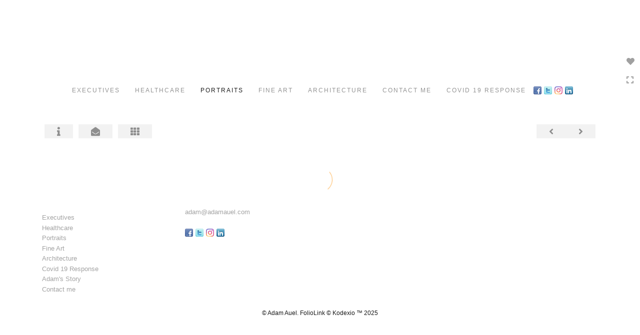

--- FILE ---
content_type: text/html; Charset=utf-8
request_url: https://adamauel.com/Image.asp?ImageID=2824034&apid=1&gpid=1&ipid=1&AKey=78HLRW3J
body_size: 7199
content:
<!doctype html>
<!--[if lt IE 7]> <html class="ie6 oldie"> <![endif]-->
<!--[if IE 7]>    <html class="ie7 oldie"> <![endif]-->
<!--[if IE 8]>    <html class="ie8 oldie"> <![endif]-->
<!--[if gt IE 8]><!-->
<html class="no-js">
<!--<![endif]-->
<head> <!-- Schema.org markup for Google+ --> <meta itemprop="name" content="Adam Auel"> <meta itemprop="description" content="As seen in https://adamauel.com"> <meta itemprop="image" content="https://adamauel.com/Artists/49252/box_800_495/410201312252188_Auel_080203_1600.jpg"> <!-- Twitter Card data --> <meta name="twitter:card" content="summary_large_image"> <meta name="twitter:title" content="Adam Auel"> <meta name="twitter:description" content="As seen in https://adamauel.com"> <meta property="twitter:image:width" content="392" /> <meta property="twitter:image:height" content="495" /> <!-- Twitter summary card with large image must be at least 280x150px --> <meta name="twitter:image" content="https://adamauel.com/Artists/49252/box_800_495/410201312252188_Auel_080203_1600.jpg"> <!-- Open Graph data --> <!--OG:dataS--> <meta property="og:title" content="Adam Auel" /> <meta property="og:url" content="https://adamauel.com/Image.asp?ImageID=2824034&AKey=78HLRW3J" /> <meta property="og:image" content="https://adamauel.com/Artists/49252/box_800_495/410201312252188_Auel_080203_1600.jpg"/> <meta property="og:image:width" content="392"/> <meta property="og:image:height" content="495"/> <meta property="og:description" content="As seen in https://adamauel.com" /> <!--OG:dataE-->
<meta charset="utf-8">
<meta name="viewport" content="width=device-width, initial-scale=1">
<title>  Adam Auel Portfolios </title>
<meta name="keywords" content="portfolio, Adam Auel, , Portraits, portfolio, Maryland advertising photographers, advertising photography, corporate photography, annual report photography, editoral photography, photography, photographers, commercial photography, corporate photographers, advertising photographers, commercial photographers, location photography, location photographers, Washington DC photographers, Maryland photographers, Virginia photographers, portrait photography, portraiture, executive portraits, executive portraiture" />
<meta name="description" content="As seen in https://adamauel.com" /> 
<script src="https://ajax.googleapis.com/ajax/libs/jquery/2.0.3/jquery.min.js"></script>
 <script>
var siteURL ="https://adamauel.com/Artist.asp?ArtistID=49252&AKey=78HLRW3J&ajx=1";
var galleryurl = "191827";
 var imgid = "2824034";
var sel = parseInt("25")-1;
var grpn = "3";
 $(document).ready(function(){
	  if(grpn==""){grpn=1}
	 var addHash = siteURL+"#!Group"+grpn+"_Pf"+galleryurl+"_im"+sel;
		  
		 window.location = addHash;
			
		 
}); 


</script> 
 
<style>
body{
	color:#FFF;
	background-color:#666;
	display:none;
opacity:0
 
	
}
</style> 

<style>
body{
	color:#FFF;
	background-color:#666;
	display:none;
opacity:0
 
	
}
body a{
	color:#FFF
	
}
nav {
	background-color:#963
	
	
}
</style>
<link rel="shortcut icon" type="image/ico" href="/CommonFiles/favicon.ico" >
<link rel="icon" href="/CommonFiles/favicon.ico" type="image/x-icon">

<style type="text/css">
*{outline: medium none;}
</style>
<style type="text/css">
<!--
/*Font_Import_b*/
@import url("https://fonts.googleapis.com/css?family=open+sans|roboto|oswald");
/*Font_Import_e*/

/*Font_Import_Family_b*/
.imported{font-family:'Oswald', sans-serif;}
/*Font_Import_Family_e*/


/*Main_b*/
#MainHolder{border:none;}
/*Main_e*/

/*Main_Logo_b*/
#navlinks a#home,#navlinks a#home.selected{color:#000000;font-family:Century Gothic, "Century Gothic", CenturyGothic, AppleGothic, sans-serif;font-size:27px;padding-top:10px;text-decoration:none;letter-spacing:2px;}
/*Main_Logo_e*/

/*Menu_Links_b*/
.navbar-default .navbar-nav > li > a{color:#898989;font-size:12px;font-family:Century Gothic, "Century Gothic", CenturyGothic, AppleGothic, sans-serif;padding-top:10px;padding-bottom:0px;text-transform:uppercase;letter-spacing:1rem;}
/*Menu_Links_e*/ 

/*SubMenu_Links_b*/     
.dropdown-menu > li > a{color:#a1a1a1;font-size:13px;padding-top:10px;padding-bottom:0px;text-transform:lowercase;letter-spacing:normal;}
/*SubMenu_Links_e*/

/*Menu_Links_Hover_b*/  
.navbar-default .navbar-nav > li > a:hover, .navbar-default .navbar-nav > li > a:focus{color:#000000;text-decoration:underline;}
/*Menu_Links_Hover_e*/

/*SubMenu_Links_Hover_b*/
.dropdown-menu > li > a:hover, .navbar-default .navbar-nav > .open > a:focus, .navbar-default .navbar-nav > .open > a:hover, .navbar-default .navbar-nav > .active > a:focus, .navbar-default .navbar-nav > .active > a:hover, .navbar-default a:hover{color:#000000;}
/*SubMenu_Links_Hover_e*/

/*Selected_link_b*/
#navlinks a.selected, #allpfs a.selected{color:#000000;text-decoration:underline;}
/*Selected_link_e*/

/*Selected_Pointer_b*/
.selected .bookico {color:#a6a6a6;}
/*Selected_Pointer_e*/

/*copyR_b*/
 .smallCopyr, .smallCopyr a.powered {color:#777777;font-size:10px;}
 /*copyR_e*/
 
 /*secLogo_b*/
.secLogo a{font-family:'Oswald', sans-serif;color:#9a9a9a;font-size:36px;}
 /*secLogo_e*/
 
 /*fp_btn_b*/
 .fp_btn, .fp_btn:hover, .fp_btn:focus {background-color:transparent;border:1px solid;width:150px;font-size:18px;color:#9a9a9a;margin:20px 10px;font-family:"Helvetica Neue","Arial","sans-serif";}
/*fp_btn_e*/

/*fp_contact_b*/
 #contactinm2{font-size:14px;color:#FFFFFF;font-family:"Helvetica Neue","Arial","sans-serif";}
 /*fp_contact_e*/
 
 /*fp_contact_h_b*/
  #contactinm2 h4{font-size:22px;color:#FFFFFF;}
  /*fp_contact_h_e*/
  
  /*fp_contact_l_b*/
#contactinm2 a, #contactinm2 a:hover{color:#FFFFFF;}
/*fp_contact_l_e*/

/*secCopyR_b*/
.secCopyR, .secCopyR a, .secCopyR a:hover{font-family:"Helvetica Neue",Helvetica,Arial,sans-serif;color:#ffffff;font-size:12px;}
/*secCopyR_e*/

/*fpLayer_b*/
#fpLayer{background-color:#000000;opacity:0.7;}
/*fpLayer_e*/

/*Info_TxtF_b*/
#Fpinfo, #FpinfoFP, #FpinfoFP p {color:#9a9a9a;font-family:Century Gothic, "Century Gothic", CenturyGothic, AppleGothic, sans-serif;font-size:15px;}
/*Info_TxtF_e*/

/*FpBlog_txt_b*/
.BlogInfo{font-family:Century Gothic, "Century Gothic", CenturyGothic, AppleGothic, sans-serif;color:#9a9a9a;font-size:15px;}
/*FpBlog_txt_e*/

/*FpBlog_lnk_b*/
.BlogInfo h4 a{font-family:Century Gothic, "Century Gothic", CenturyGothic, AppleGothic, sans-serif;color:#505050;font-size:16px;text-decoration:none;}
/*FpBlog_lnk_e*/

/*FpBlog_rdm_b*/
#BlogWrapper .fprdm{font-family:Century Gothic, "Century Gothic", CenturyGothic, AppleGothic, sans-serif;color:#000000;font-size:14px;text-decoration:none;}
/*FpBlog_rdm_e*/

/*FpBlog_date_b*/
#BlogWrapper .BlogInfo h4{font-family:"Courier New", Courier, monospace;color:#d8d8d8;font-size:12px;}
/*FpBlog_date_e*/

/*topBtn_b*/
a.btn-top {font-family:Century Gothic, "Century Gothic", CenturyGothic, AppleGothic, sans-serif;color:#ffffff;font-size:16px;background-color:#c8c8c8;}
/*topBtn_e*/

/*footer_b*/
#FooterWrapper{border:none;}
/*footer_e*/

/*footer_sign_b*/
.signUpTxt{color:#000000;font-size:18px;font-family:Tahoma, Geneva, sans-serif;}
/*footer_sign_e*/

/*footer_inp_b*/
.inpGpEmail input {background-color:#f4f4f4;border:none;height:28px;}
/*footer_inp_e*/

/*footer_btn_b*/
.inpGpEmail button {background-color:#000000;height:28px;color:#ffffff;font-family:Arial, Helvetica, sans-serif;font-size:12px;}
/*footer_btn_e*/

/*footer_lnk_b*/
#FooterLinksWrap a{font-size:13px;color:#9a9a9a;font-family:Century Gothic, "Century Gothic", CenturyGothic, AppleGothic, sans-serif;padding-bottom:15px;}
/*footer_lnk_e*/

/*footer_hed_b*/
#FooterLinksWrap h4{font-size:20px;color:#505050;font-family:Century Gothic, "Century Gothic", CenturyGothic, AppleGothic, sans-serif;}
/*footer_hed_e*/

/*footer_contact_b*/
p.contactlnk, .follow{font-size:13px;color:#9a9a9a;font-family:Century Gothic, "Century Gothic", CenturyGothic, AppleGothic, sans-serif;line-height:22px;}
/*footer_contact_e*/

/*footer_copyr_b*/
.Fcopyr, #FooterLinksWrap a.powered{font-size:12px;color:#000000;font-family:'Open Sans', sans-serif;}
/*footer_copyr_e*/

/*sidenav_btns_b*/
#sideNavBtn .btn-nav{color:#a0a0a0;border-bottom:solid 1px #FFF;font-size:16px;}
/*sidenav_btns_e*/

/*sideNav_bor_b*/
#sideNavBtn {border:solid 1px #FFF;}
/*sideNav_bor_e*/

/*side_socialbg_b*/
#SideNav{
background-color:#FFFFFF
}
/*side_socialbg_e*/

/*share_bor_b*/
.shareLbl{border-bottom:none;color:#949494;font-size:14px;font-family:Verdana, Geneva, sans-serif;}
/*share_bor_e*/

/*side_social_b*/
.Sright #shareBtmNav{
padding-right:30px
}
/*side_social_e*/

/*sidenav_txt_b*/
#shareBtmNav{color:#bfbfbf;font-size:12px;font-family:Verdana, Geneva, sans-serif;}
/*sidenav_txt_e*/

/*pfBtn_bar_b*/
.pfName {font-family:Verdana, Geneva, sans-serif;background-color:#cccccc;color:#333;font-size:18px;margin:30px 0 20px 0;padding:10px 10px 10px 10px;}
/*pfBtn_bar_e*/

/*pfAr_b*/
.pfName i{color:#333333;font-size:18px;}
/*pfAr_e*/

/*pfmain_bg_b*/
.PfMainImg{background-color:#ffffff;}
/*pfmain_bg_e*/

/*pf_head_b*/
h4.pfhead{color:#000000;font-size:16px;font-family:Century Gothic, "Century Gothic", CenturyGothic, AppleGothic, sans-serif;}
/*pf_head_e*/

/*pf_fol_b*/
.ttlnum i{color:#cbcbcb;}
/*pf_fol_e*/

/*pf_num_b*/
.ttlnum{color:#757575;font-size:12px;font-family:Century Gothic, "Century Gothic", CenturyGothic, AppleGothic, sans-serif;}
/*pf_num_e*/

/*pf_des_b*/
.Pdesc, #GrpMainTxt{color:#9a9a9a;font-size:14px;font-family:Century Gothic, "Century Gothic", CenturyGothic, AppleGothic, sans-serif;}
/*pf_des_e*/

/*pf_more_btn_b*/
a.pfTxtBtn {color:#000000;font-size:14px;font-family:Century Gothic, "Century Gothic", CenturyGothic, AppleGothic, sans-serif;}
/*pf_more_btn_e*/

/*sm_th_b*/
.sthumb{background-color:#ffffff;}
/*sm_th_e*/

/*thumb_btns_b*/
.infoPr{color:#FFFFFF;font-size:12px;font-family:Verdana, Geneva, sans-serif;}
/*thumb_btns_e*/

/*thm_name_b*/
.isName h4{font-size:14px;font-family:Century Gothic, "Century Gothic", CenturyGothic, AppleGothic, sans-serif;padding:25% 3% 20px 3%;color:#bdbdbd;}
/*thm_name_e*/
 
/*Img_Btns_b*/
#INavHold, #INavHoldS{font-size:18px;color:#999999;background-color:#ffffff;font-family:"Lucida Console", Monaco, monospace;}
/*Img_Btns_e*/

/*Comp_R_b*/
#compR, #compF {font-family:Century Gothic, "Century Gothic", CenturyGothic, AppleGothic, sans-serif;color:#ffffff;font-size:1px;}
/*Comp_R_e*/

/*Room_S_b*/
#RoomSize, #FloorSize{font-family:Century Gothic, "Century Gothic", CenturyGothic, AppleGothic, sans-serif;color:#FFFFFF;font-size:1px;}
/*Room_S_e*/
 
/*price_head_b*/
.PriceHead{font-weight:bold;color:#9a9a9a;font-size:14px;font-family:Century Gothic, "Century Gothic", CenturyGothic, AppleGothic, sans-serif;}
/*price_head_e*/

/*price_val_b*/
.PriceVal, .measure, .soldLbl{color:#9a9a9a;font-size:14px;font-family:Century Gothic, "Century Gothic", CenturyGothic, AppleGothic, sans-serif;}
/*price_val_e*/

/*Info_Txt_b*/
#ImageInfoBox .Imginfo, .mobileTemp .thumbinfo .Imginfo{color:#505050;font-family:Century Gothic, "Century Gothic", CenturyGothic, AppleGothic, sans-serif;font-size:15px;}
/*Info_Txt_e*/

/*Info_Head_b*/
#ImageInfoBox h4.imName, .mobileTemp h4.imName{color:#000000;font-size:18px;font-family:Century Gothic, "Century Gothic", CenturyGothic, AppleGothic, sans-serif;}
/*Info_Head_e*/

/*gb_heading_b*/
#gbheading{color:#b4b4b4;font-family:Century Gothic, "Century Gothic", CenturyGothic, AppleGothic, sans-serif;font-size:18px;font-weight:normal;}
/*gb_heading_e*/

/*gb_input_b*/
#gbpagecode input[type="text"], textarea{border:solid 1px #BBB;color:#333;background-color:#ffffff;}
/*gb_input_e*/

/*gb_btn_b*/
.gb_btn, .gb_btn:hover, .gb_btn:focus{background-color:#ffffff;border:solid 1px #BBB;font-size:13px;color:#000000;font-family::"Helvetica Neue","Arial","sans-serif";margin-bottom:10px;margin-top:10px;width:auto;}
/*gb_btn_e*/

/*GB_Label_b*/
.c_gblabel, .c_gblabelN, .c_gblabelL, .c_gbdatalN label, #addxmlText {color:#9a9a9a;font-family:Century Gothic, "Century Gothic", CenturyGothic, AppleGothic, sans-serif;font-size:14px;}
/*GB_Label_e*/

 /*Blog*/
 /*blog_ff_b*/
 #AssetBlogInfo .BlogInfo, #AssetInfoBlog .BlogInfo, #AssetInfoBlog, #AssetInfoBlog p{font-family:Century Gothic, "Century Gothic", CenturyGothic, AppleGothic, sans-serif;font-size:15px;color:#505050;}
 /*blog_ff_e*/
 
/*blog_h3_b*/
 #MainFpBlog h3, #AssetBlogInfo h3, #AssetInfoBlog h3{font-family:Century Gothic, "Century Gothic", CenturyGothic, AppleGothic, sans-serif;color:#505050;font-size:20px;}
 /*blog_h3_e*/
 
 /*blog_h4_b*/
#MainFpBlog h4, #AssetBlogInfo h4, #AssetInfoBlog h4, #AssetBlogInfo h4 a, #AssetInfoBlog h4 a, #AssetBlogInfo h4 a:hover, #AssetInfoBlog h4 a:hover{font-family:'Open Sans', sans-serif;font-size:18px;color:#505050;}
 /*blog_h4_e*/
 
 /*blog_a_b*/
#MainFpBlog a, #AssetBlogInfo a, #AssetInfoBlog a, #MainFpBlog:hover, #AssetBlogInfo a:hover, #AssetInfoBlog a:hover{font-family:Century Gothic, "Century Gothic", CenturyGothic, AppleGothic, sans-serif;color:#c3c3c3;font-size:14px;cursor:pointer;}
 /*blog_a_e*/
 
 /*blog_d_b*/
 #MainFpBlog h4.dateB, #AssetBlogInfo h4.dateB, #AssetInfoBlog h3.dateB{color:#b5b5b5;font-size:14px;font-family:Century Gothic, "Century Gothic", CenturyGothic, AppleGothic, sans-serif;}
 /*blog_d_e*/
 
 /*blog_all_b*/
 #MainFpBlog a.allPosts, #MainFpBlog a.allPosts:hover, #AssetInfoBlog a.allPosts,  #AssetInfoBlog a.allPosts:hover{color:#000000;font-size:18px;text-decoration:none;}
 /*blog_all_e*/
 
 /*blog_preNxt_b*/
 #AssetInfoBlog a.prevPost, #AssetInfoBlog a.prevPost:hover, #AssetInfoBlog a.nextPost, #AssetInfoBlog a.nextPost:hover {color:#898989;font-size:18px;text-decoration:none;}
 /*blog_preNxt_e*/
 
 /*blog_secH_b*/
 p.BsectionHead{color:#505050;font-size:16px;font-family:Verdana, Geneva, sans-serif;}
  /*blog_secH_e*/
  
  /*blog_more_b*/
 #AssetBlogInfo a.rmoreL,#AssetBlogInfo a.rmoreL:hover{color:#505050;font-size:14px;font-family:Century Gothic, "Century Gothic", CenturyGothic, AppleGothic, sans-serif;} 
 /*blog_more_e*/ 
  
/*asset_info_b*/ 
.asetTxt , .asetTxt p{color:#505050;font-size:15px;font-family:Century Gothic, "Century Gothic", CenturyGothic, AppleGothic, sans-serif;}
/*asset_info_e*/

/*port_top_b*/
.maingal {padding-top:40px;}
/*port_top_e*/

/*cart_hold_b*/
.cartHolder{color:#505050;font-size:13px;font-family:Century Gothic, "Century Gothic", CenturyGothic, AppleGothic, sans-serif;}

/*cart_hold_e*/

/*cart_btns_b*/
.cartHolder div{
margin-right:20px
}
/*cart_btns_e*/

/*close_btn_b*/
#CloseInfo{color:#ffffff;font-size:12px;font-family:Century Gothic, "Century Gothic", CenturyGothic, AppleGothic, sans-serif;border:none;}
/*close_btn_e*/

/*price_ul_b*/
.priceUnderline{border-bottom:none;}
/*price_ul_e*/

/*Sold_ico_b*/
.soldLbl i{color:#F00000;padding:5px;}
/*Sold_ico_e*/


 #BlogWrapper .BlogImg{
     max-width:500px
 }

/*ImgLayer_Txt_b*/
.ImgLayerLgt, .BTname{color:#505050;font-size:16px;font-family:Century Gothic, "Century Gothic", CenturyGothic, AppleGothic, sans-serif;}
/*ImgLayer_Txt_e*/

/*ImgLayer_b*/
.LayerB{background-color:#ffffff;}
/*ImgLayer_e*/

/*GotoB_b*/
#GOtoB, #GOtoBS{color:#757575;background-color:#ffffff;font-size:24px;padding:5px;}
/*GotoB_e*/

/*cart_btn_b*/
.cartHolder div{border:solid 1px #656565;border-radius:5px;padding:10px 10px  10px 10px;}
/*cart_btn_e*/

/*Mainnav_UnderL_b*/
#MainNavMenu .hvr-underline-from-left::before {background:#2098d1 none repeat scroll 0 0;height:1px;background-color:#9a9a9a;}
/*Mainnav_UnderL_e*/

/*Inav_UnderL_b*/
#IpImageHolder .hvr-underline-from-left::before {background:#2098d1 none repeat scroll 0 0;height:1px;background-color:#000000;}
/*Inav_UnderL_e*/

/*clktoE_b*/
a.OrgImgL{color:#9a9a9a;font-size:12px;font-family:Century Gothic, "Century Gothic", CenturyGothic, AppleGothic, sans-serif;}
/*clktoE_e*/

/*AddView_img_b*/
#stackHolder li{background-color:#ebebeb;color:#9a9a9a;font-size:14px;font-family:Century Gothic, "Century Gothic", CenturyGothic, AppleGothic, sans-serif;}
/*AddView_img_e*/

/*fp_infobg_b*/
#FpinfoFP .insideTxt{
padding:5px
}
/*fp_infobg_b*/

/*asset_padding_b*/
#AssetPlace{
padding:10px 20px 10px 20px
}
/*asset_padding_e*/

/*fl_Underline_b*/
#FooterLinksWrap .hvr-underline-from-left::before{
height:1px;
background-color:#000
}
/*fl_Underline_e*/
 


/*grpNmae_head_b*/
#GrpNameHead {font-family:Century Gothic, "Century Gothic", CenturyGothic, AppleGothic, sans-serif;font-size:14px;color:#000000;}
/*grpNmae_head_e*/

/*ThumbBgImg_b*/
.transpBgImg{background-color:#a3a3a3;color:#FFF;font-family:"Helvetica Neue",Helvetica,Arial,sans-serif;font-size:24px;}
/*ThumbBgImg_e*/
   
/*cust_sel_b*/  
#mainpfInfo .bootstrap-select .btn-default{
color: #333;
background-color: #fff;
border-color: #ccc;
}
/*cust_sel_e*/  

/*mainTxt_aft_b*/
.stackMimg::after{content:"...";color:#9a9a9a;font-size:12px;font-family:Century Gothic, "Century Gothic", CenturyGothic, AppleGothic, sans-serif;}
/*mainTxt_aft_e*/ 


/*custom*/

.showimp{
display:inline-block !important;
}

/*
#blogAreaLinks{
display:none
}
*/


 /*Story_b*/
 #StoryBoard{background-color:#ffffff;color:#a8a8a8;}
 /*Story_e*/
 
 /*StrTxt_b*/
.storyThumb{color:#acacac;background-color:#ffffff;}
/*StrTxt_e*/

/*InavBtnTxt_b*/
 .bigDPico, .totalNum{padding:5px;font-size:14px;}
 /*InavBtnTxt_e*/
 
 /*Img_PN_b*/
#prevNav, #nextNav, .smlDPico, #prevNavS, #nextNavS{background-color:#f1f1f1;color:#838383;padding:5px 25px 5px 25px;font-size:18px;}
/*Img_PN_e*/  
 
 /*txtBtns_n_b*/
 .bigDPico{background-color:#f1f1f1;color:#838383;margin-right:5px;}
  /*txtBtns_n_e*/
 
 #sideNavBtn .btn-nav i {
 padding:10px;
 }
 
 #prevNav, #nextNav, #GOtoB{
 display:inline-flex
 }

.BlogInfo h4 a {
letter-spacing:.1rem;
/* text-transform: uppercase; */
}

.prevPost, .nextPost{
display:none
}


/*Minimal page nav menu b*/
.navbar-nav * {
font-weight:250 !important;
letter-spacing: .2rem;
}
/*Minimal page nav menu e*/

/*Portfolio Text b*/
#PfName, #GrpNameHead, .Pdesc, #GrpMainTxt, h4.pfhead {
font-weight:250 !important;
letter-spacing: .1rem;
}
/*Portfolio Text e*/

#Fpinfo, #FpinfoFP, #FpinfoFP p {
font-weight: 250;
letter-spacing: .1rem;
}

.BlogInfo h4 a {
font-weight: 250;
/* letter-spacing: .1rem; */
}

.BlogInfo {
font-weight:250 !important;
letter-spacing: .1rem;
}

.rmoreL {
font-weight:250 !important;
letter-spacing: .1rem;
}


#AssetPlace .BlogInfo{
padding-bottom:40px;
}

.asetTxt, .asetTxt p {
font-weight:250 !important;
letter-spacing: .1rem;
}


#AssetInfoBlog h3 {
font-weight:250 !important;
/* letter-spacing: .1rem; */
}

.blogInfoNimg {
padding-bottom: 60px;
}

a.pfTxtBtn
{text-decoration: none
}

#prevNav.story, #nextNav.story{
color:#FFF;
background-color:#000
}

/*footer_inp_text_color_b*/
.inpGpEmail input {color:#000;}
/*footer_inp_text_color_e*/

-->
</style>
<LINK href="CommonFiles/dimeffectT.css" rel="stylesheet" type="text/css">
<script language="JavaScript" src="js/dimeffectT.js"  type="text/javascript"></script>
<script language="JavaScript" src="js/yui/yahoo/yahoo-min.js"  type="text/javascript"></script>
<script language="JavaScript" src="js/yui/dom/dom-min.js"  type="text/javascript"></script>
<script type="text/javascript">
var gaJsHost = (("https:" == document.location.protocol) ? "https://ssl." : "http://www.");
document.write(unescape("%3Cscript src='" + gaJsHost + "google-analytics.com/ga.js' type='text/javascript'%3E%3C/script%3E"));
</script>
<script type="text/javascript">
try {
var pageTracker = _gat._getTracker("UA-7119287-1");
pageTracker._trackPageview();
} catch(err) {}</script>
</head>
<body>






<img src="Artists/49252/Images/410201312252188_Auel_080203_1600.jpg"   width="760"   height="960"   class="effects_img_3"  onload="ef1(this)"   z="" />
<br />
 

     
                              </table>
                              </td>
                            </tr>
                           
                          </table>
                        
                        

       <nav>
                             <a href="https://adamauel.com/Artist.asp?ArtistID=49252&AKey=78HLRW3J"><img src="Artists/49252/Images/2482016141043381_auckland_logo_sq_3.jpg" border="0" alt="Adam Auel" ></a>
     
                                 
             
                                            
                          <a href="GalleryMain.asp?GalleryID=191832&AKey=78HLRW3J" class="hide rlink" id="191832"  title="Executive Headshots">Executive Headshots</a>
                                            
                   
                                 
             
                                            
                          <a href="Gallery.asp?GalleryID=191828&AKey=78HLRW3J" class="hide rlink" id="191828"  title="Corporate Healthcare">Corporate Healthcare</a>
                                            
                   
                                 
             
                                            
                          <a href="GalleryMain.asp?GalleryID=191827&AKey=78HLRW3J" class="hide rlink" id="191827"  title="Portraits">Portraits</a>
                                            
                   
                                 
             
                                            
                          <a href="GalleryMain.asp?GalleryID=191829&AKey=78HLRW3J" class="hide rlink" id="191829"  title="Recent Exhibition Work">Recent Exhibition Work</a>
                                            
                   
                                 
             
                                            
                          <a href="GalleryMain.asp?GalleryID=191917&AKey=78HLRW3J" class="hide rlink" id="191917"  title="Architecture">Architecture</a>
                                            
                   
                                 
             
                                             
                   
                                  
      
                                
                                 
                                  <a href="Asset.asp?AssetID=83425&AKey=78HLRW3J" class="hide" title="Portraits" id="asset1">Covid 19 Response</a>
                                
                                 
                                  <a href="Asset.asp?AssetID=83423&AKey=78HLRW3J" class="hide" title="Portraits" id="asset2">Adam&#39;s Story</a>
                                
                                 
                                  <a href="Asset.asp?AssetID=83424&AKey=78HLRW3J" class="hide" title="Portraits" id="asset3">Contact me</a>
                                
                                <a href="https://adamauel.com/GBEntryAdd.asp?a=49252&g=191827&AKey=78HLRW3J" class="hide" id="Guestbook">Inquiries</a>
               
                                
                                 <div class="socLink_follow_box"><a href="http://facebook.com/pages/Adam-Auel-Photography/122458544464116" title="Fan my facebook page- I am trying!" class="a_SLfollow" target="_blank"><img src="social_links/Follow/Set 7/facebook.png" class="i_SLfollow"></a><a href="https://twitter.com/adamauel" title="Follow my inspiring tweets :)" class="a_SLfollow" target="_blank"><img src="social_links/Follow/Set 7/twitter.png" class="i_SLfollow"></a><a href="http://instagram.com/adam_auel" title="Instagram" class="a_SLfollow" target="_blank"><img src="social_links/Follow/Set 7/instagram.png" class="i_SLfollow"></a><a href="http://www.linkedin.com/in/adamauelphotography" title="Let's link up!" class="a_SLfollow" target="_blank"><img src="social_links/Follow/Set 7/linkedin.png" class="i_SLfollow"></a></div>
                                
  
     </nav>
 <div id="ShareInfoHolder"><div class="socLink_share_box"><a  rel="nofollow" href="s-e-m--v.asp?url=https%3A%2F%2Fadamauel%2Ecom%2FImage%2Easp%3FImageID%3D2824034%26AKey%3D78HLRW3J&a=49252&title=&media=https%3A%2F%2Fadamauel%2Ecom%2FArtists%2F49252%2Fbox%5F800%5F495%2F410201312252188%5FAuel%5F080203%5F1600%2Ejpg" title="Email" class="a_SLshare" target="_blank"><img src="social_links/Share/default/m1.png" class="i_SLshare"></a><br style="clear:both;" /></div></div> 

&copy; Adam Auel. <A href="https://www.foliolink.com" target="_blank" class="powered">FolioLink</A>  &copy; Kodexio &trade; 2025


<script>
  (function(i,s,o,g,r,a,m){i['GoogleAnalyticsObject']=r;i[r]=i[r]||function(){
  (i[r].q=i[r].q||[]).push(arguments)},i[r].l=1*new Date();a=s.createElement(o),
  m=s.getElementsByTagName(o)[0];a.async=1;a.src=g;m.parentNode.insertBefore(a,m)
  })(window,document,'script','https://www.google-analytics.com/analytics.js','ga');

  ga('create', 'UA-7119287-1', 'auto');
  ga('send', 'pageview');

</script></body>
</html>


--- FILE ---
content_type: text/html; Charset=utf-8
request_url: https://adamauel.com/Image.asp?ImageID=2824029&apid=1&gpid=1&ipid=1&AKey=78HLRW3J&ajx=1
body_size: 7496
content:
<!doctype html>
<!--[if lt IE 7]> <html class="ie6 oldie"> <![endif]-->
<!--[if IE 7]>    <html class="ie7 oldie"> <![endif]-->
<!--[if IE 8]>    <html class="ie8 oldie"> <![endif]-->
<!--[if gt IE 8]><!-->
<html class="no-js">
<!--<![endif]-->
<head> <!-- Schema.org markup for Google+ --> <meta itemprop="name" content="Environmental Portrait Photographer Maryland"> <meta itemprop="description" content=""> <meta itemprop="image" content="https://adamauel.com/Artists/49252/box_800_495/17200992517PM_Auel_060423_5135c.jpg"> <!-- Twitter Card data --> <meta name="twitter:card" content="summary_large_image"> <meta name="twitter:title" content="Environmental Portrait Photographer Maryland"> <meta name="twitter:description" content=""> <meta property="twitter:image:width" content="437" /> <meta property="twitter:image:height" content="495" /> <!-- Twitter summary card with large image must be at least 280x150px --> <meta name="twitter:image" content="https://adamauel.com/Artists/49252/box_800_495/17200992517PM_Auel_060423_5135c.jpg"> <!-- Open Graph data --> <!--OG:dataS--> <meta property="og:title" content="Environmental Portrait Photographer Maryland" /> <meta property="og:url" content="https://adamauel.com/Image.asp?ImageID=2824029&AKey=78HLRW3J" /> <meta property="og:image" content="https://adamauel.com/Artists/49252/box_800_495/17200992517PM_Auel_060423_5135c.jpg"/> <meta property="og:image:width" content="437"/> <meta property="og:image:height" content="495"/> <meta property="og:description" content="" /> <!--OG:dataE-->
<meta charset="utf-8">
<meta name="viewport" content="width=device-width, initial-scale=1">
<title>  Adam Auel Portfolios </title>
<meta name="keywords" content="Adam Auel, Environmental Portrait Photographer Maryland, Portraits, , Maryland advertising photographers, advertising photography, corporate photography, annual report photography, editoral photography, photography, photographers, commercial photography, corporate photographers, advertising photographers, commercial photographers, location photography, location photographers, Washington DC photographers, Maryland photographers, Virginia photographers, portrait photography, portraiture, executive portraits, executive portraiture" />
<meta name="description" content="FolioLink Websites for artists and photographers (c) 2003-2020 Kodexio" /> 
<script src="https://ajax.googleapis.com/ajax/libs/jquery/2.0.3/jquery.min.js"></script>
 <script>
var siteURL ="https://adamauel.com/Artist.asp?ArtistID=49252&AKey=78HLRW3J&ajx=1";
var galleryurl = "191827";
 var imgid = "2824029";
var sel = parseInt("1")-1;
var grpn = "3";
 $(document).ready(function(){
	  if(grpn==""){grpn=1}
	 var addHash = siteURL+"#!Group"+grpn+"_Pf"+galleryurl+"_im"+sel;
		  
		 window.location = addHash;
			
		 
}); 


</script> 
 
<style>
body{
	color:#FFF;
	background-color:#666;
	display:none;
opacity:0
 
	
}
</style> 

<link rel="shortcut icon" type="image/ico" href="/CommonFiles/favicon.ico" >
<link rel="icon" href="/CommonFiles/favicon.ico" type="image/x-icon">

<style type="text/css">
*{outline: medium none;}
</style>
<style type="text/css">
<!--
/*Font_Import_b*/
@import url("https://fonts.googleapis.com/css?family=open+sans|roboto|oswald");
/*Font_Import_e*/

/*Font_Import_Family_b*/
.imported{font-family:'Oswald', sans-serif;}
/*Font_Import_Family_e*/


/*Main_b*/
#MainHolder{border:none;}
/*Main_e*/

/*Main_Logo_b*/
#navlinks a#home,#navlinks a#home.selected{color:#000000;font-family:Century Gothic, "Century Gothic", CenturyGothic, AppleGothic, sans-serif;font-size:27px;padding-top:10px;text-decoration:none;letter-spacing:2px;}
/*Main_Logo_e*/

/*Menu_Links_b*/
.navbar-default .navbar-nav > li > a{color:#898989;font-size:12px;font-family:Century Gothic, "Century Gothic", CenturyGothic, AppleGothic, sans-serif;padding-top:10px;padding-bottom:0px;text-transform:uppercase;letter-spacing:1rem;}
/*Menu_Links_e*/ 

/*SubMenu_Links_b*/     
.dropdown-menu > li > a{color:#a1a1a1;font-size:13px;padding-top:10px;padding-bottom:0px;text-transform:lowercase;letter-spacing:normal;}
/*SubMenu_Links_e*/

/*Menu_Links_Hover_b*/  
.navbar-default .navbar-nav > li > a:hover, .navbar-default .navbar-nav > li > a:focus{color:#000000;text-decoration:underline;}
/*Menu_Links_Hover_e*/

/*SubMenu_Links_Hover_b*/
.dropdown-menu > li > a:hover, .navbar-default .navbar-nav > .open > a:focus, .navbar-default .navbar-nav > .open > a:hover, .navbar-default .navbar-nav > .active > a:focus, .navbar-default .navbar-nav > .active > a:hover, .navbar-default a:hover{color:#000000;}
/*SubMenu_Links_Hover_e*/

/*Selected_link_b*/
#navlinks a.selected, #allpfs a.selected{color:#000000;text-decoration:underline;}
/*Selected_link_e*/

/*Selected_Pointer_b*/
.selected .bookico {color:#a6a6a6;}
/*Selected_Pointer_e*/

/*copyR_b*/
 .smallCopyr, .smallCopyr a.powered {color:#777777;font-size:10px;}
 /*copyR_e*/
 
 /*secLogo_b*/
.secLogo a{font-family:'Oswald', sans-serif;color:#9a9a9a;font-size:36px;}
 /*secLogo_e*/
 
 /*fp_btn_b*/
 .fp_btn, .fp_btn:hover, .fp_btn:focus {background-color:transparent;border:1px solid;width:150px;font-size:18px;color:#9a9a9a;margin:20px 10px;font-family:"Helvetica Neue","Arial","sans-serif";}
/*fp_btn_e*/

/*fp_contact_b*/
 #contactinm2{font-size:14px;color:#FFFFFF;font-family:"Helvetica Neue","Arial","sans-serif";}
 /*fp_contact_e*/
 
 /*fp_contact_h_b*/
  #contactinm2 h4{font-size:22px;color:#FFFFFF;}
  /*fp_contact_h_e*/
  
  /*fp_contact_l_b*/
#contactinm2 a, #contactinm2 a:hover{color:#FFFFFF;}
/*fp_contact_l_e*/

/*secCopyR_b*/
.secCopyR, .secCopyR a, .secCopyR a:hover{font-family:"Helvetica Neue",Helvetica,Arial,sans-serif;color:#ffffff;font-size:12px;}
/*secCopyR_e*/

/*fpLayer_b*/
#fpLayer{background-color:#000000;opacity:0.7;}
/*fpLayer_e*/

/*Info_TxtF_b*/
#Fpinfo, #FpinfoFP, #FpinfoFP p {color:#9a9a9a;font-family:Century Gothic, "Century Gothic", CenturyGothic, AppleGothic, sans-serif;font-size:15px;}
/*Info_TxtF_e*/

/*FpBlog_txt_b*/
.BlogInfo{font-family:Century Gothic, "Century Gothic", CenturyGothic, AppleGothic, sans-serif;color:#9a9a9a;font-size:15px;}
/*FpBlog_txt_e*/

/*FpBlog_lnk_b*/
.BlogInfo h4 a{font-family:Century Gothic, "Century Gothic", CenturyGothic, AppleGothic, sans-serif;color:#505050;font-size:16px;text-decoration:none;}
/*FpBlog_lnk_e*/

/*FpBlog_rdm_b*/
#BlogWrapper .fprdm{font-family:Century Gothic, "Century Gothic", CenturyGothic, AppleGothic, sans-serif;color:#000000;font-size:14px;text-decoration:none;}
/*FpBlog_rdm_e*/

/*FpBlog_date_b*/
#BlogWrapper .BlogInfo h4{font-family:"Courier New", Courier, monospace;color:#d8d8d8;font-size:12px;}
/*FpBlog_date_e*/

/*topBtn_b*/
a.btn-top {font-family:Century Gothic, "Century Gothic", CenturyGothic, AppleGothic, sans-serif;color:#ffffff;font-size:16px;background-color:#c8c8c8;}
/*topBtn_e*/

/*footer_b*/
#FooterWrapper{border:none;}
/*footer_e*/

/*footer_sign_b*/
.signUpTxt{color:#000000;font-size:18px;font-family:Tahoma, Geneva, sans-serif;}
/*footer_sign_e*/

/*footer_inp_b*/
.inpGpEmail input {background-color:#f4f4f4;border:none;height:28px;}
/*footer_inp_e*/

/*footer_btn_b*/
.inpGpEmail button {background-color:#000000;height:28px;color:#ffffff;font-family:Arial, Helvetica, sans-serif;font-size:12px;}
/*footer_btn_e*/

/*footer_lnk_b*/
#FooterLinksWrap a{font-size:13px;color:#9a9a9a;font-family:Century Gothic, "Century Gothic", CenturyGothic, AppleGothic, sans-serif;padding-bottom:15px;}
/*footer_lnk_e*/

/*footer_hed_b*/
#FooterLinksWrap h4{font-size:20px;color:#505050;font-family:Century Gothic, "Century Gothic", CenturyGothic, AppleGothic, sans-serif;}
/*footer_hed_e*/

/*footer_contact_b*/
p.contactlnk, .follow{font-size:13px;color:#9a9a9a;font-family:Century Gothic, "Century Gothic", CenturyGothic, AppleGothic, sans-serif;line-height:22px;}
/*footer_contact_e*/

/*footer_copyr_b*/
.Fcopyr, #FooterLinksWrap a.powered{font-size:12px;color:#000000;font-family:'Open Sans', sans-serif;}
/*footer_copyr_e*/

/*sidenav_btns_b*/
#sideNavBtn .btn-nav{color:#a0a0a0;border-bottom:solid 1px #FFF;font-size:16px;}
/*sidenav_btns_e*/

/*sideNav_bor_b*/
#sideNavBtn {border:solid 1px #FFF;}
/*sideNav_bor_e*/

/*side_socialbg_b*/
#SideNav{
background-color:#FFFFFF
}
/*side_socialbg_e*/

/*share_bor_b*/
.shareLbl{border-bottom:none;color:#949494;font-size:14px;font-family:Verdana, Geneva, sans-serif;}
/*share_bor_e*/

/*side_social_b*/
.Sright #shareBtmNav{
padding-right:30px
}
/*side_social_e*/

/*sidenav_txt_b*/
#shareBtmNav{color:#bfbfbf;font-size:12px;font-family:Verdana, Geneva, sans-serif;}
/*sidenav_txt_e*/

/*pfBtn_bar_b*/
.pfName {font-family:Verdana, Geneva, sans-serif;background-color:#cccccc;color:#333;font-size:18px;margin:30px 0 20px 0;padding:10px 10px 10px 10px;}
/*pfBtn_bar_e*/

/*pfAr_b*/
.pfName i{color:#333333;font-size:18px;}
/*pfAr_e*/

/*pfmain_bg_b*/
.PfMainImg{background-color:#ffffff;}
/*pfmain_bg_e*/

/*pf_head_b*/
h4.pfhead{color:#000000;font-size:16px;font-family:Century Gothic, "Century Gothic", CenturyGothic, AppleGothic, sans-serif;}
/*pf_head_e*/

/*pf_fol_b*/
.ttlnum i{color:#cbcbcb;}
/*pf_fol_e*/

/*pf_num_b*/
.ttlnum{color:#757575;font-size:12px;font-family:Century Gothic, "Century Gothic", CenturyGothic, AppleGothic, sans-serif;}
/*pf_num_e*/

/*pf_des_b*/
.Pdesc, #GrpMainTxt{color:#9a9a9a;font-size:14px;font-family:Century Gothic, "Century Gothic", CenturyGothic, AppleGothic, sans-serif;}
/*pf_des_e*/

/*pf_more_btn_b*/
a.pfTxtBtn {color:#000000;font-size:14px;font-family:Century Gothic, "Century Gothic", CenturyGothic, AppleGothic, sans-serif;}
/*pf_more_btn_e*/

/*sm_th_b*/
.sthumb{background-color:#ffffff;}
/*sm_th_e*/

/*thumb_btns_b*/
.infoPr{color:#FFFFFF;font-size:12px;font-family:Verdana, Geneva, sans-serif;}
/*thumb_btns_e*/

/*thm_name_b*/
.isName h4{font-size:14px;font-family:Century Gothic, "Century Gothic", CenturyGothic, AppleGothic, sans-serif;padding:25% 3% 20px 3%;color:#bdbdbd;}
/*thm_name_e*/
 
/*Img_Btns_b*/
#INavHold, #INavHoldS{font-size:18px;color:#999999;background-color:#ffffff;font-family:"Lucida Console", Monaco, monospace;}
/*Img_Btns_e*/

/*Comp_R_b*/
#compR, #compF {font-family:Century Gothic, "Century Gothic", CenturyGothic, AppleGothic, sans-serif;color:#ffffff;font-size:1px;}
/*Comp_R_e*/

/*Room_S_b*/
#RoomSize, #FloorSize{font-family:Century Gothic, "Century Gothic", CenturyGothic, AppleGothic, sans-serif;color:#FFFFFF;font-size:1px;}
/*Room_S_e*/
 
/*price_head_b*/
.PriceHead{font-weight:bold;color:#9a9a9a;font-size:14px;font-family:Century Gothic, "Century Gothic", CenturyGothic, AppleGothic, sans-serif;}
/*price_head_e*/

/*price_val_b*/
.PriceVal, .measure, .soldLbl{color:#9a9a9a;font-size:14px;font-family:Century Gothic, "Century Gothic", CenturyGothic, AppleGothic, sans-serif;}
/*price_val_e*/

/*Info_Txt_b*/
#ImageInfoBox .Imginfo, .mobileTemp .thumbinfo .Imginfo{color:#505050;font-family:Century Gothic, "Century Gothic", CenturyGothic, AppleGothic, sans-serif;font-size:15px;}
/*Info_Txt_e*/

/*Info_Head_b*/
#ImageInfoBox h4.imName, .mobileTemp h4.imName{color:#000000;font-size:18px;font-family:Century Gothic, "Century Gothic", CenturyGothic, AppleGothic, sans-serif;}
/*Info_Head_e*/

/*gb_heading_b*/
#gbheading{color:#b4b4b4;font-family:Century Gothic, "Century Gothic", CenturyGothic, AppleGothic, sans-serif;font-size:18px;font-weight:normal;}
/*gb_heading_e*/

/*gb_input_b*/
#gbpagecode input[type="text"], textarea{border:solid 1px #BBB;color:#333;background-color:#ffffff;}
/*gb_input_e*/

/*gb_btn_b*/
.gb_btn, .gb_btn:hover, .gb_btn:focus{background-color:#ffffff;border:solid 1px #BBB;font-size:13px;color:#000000;font-family::"Helvetica Neue","Arial","sans-serif";margin-bottom:10px;margin-top:10px;width:auto;}
/*gb_btn_e*/

/*GB_Label_b*/
.c_gblabel, .c_gblabelN, .c_gblabelL, .c_gbdatalN label, #addxmlText {color:#9a9a9a;font-family:Century Gothic, "Century Gothic", CenturyGothic, AppleGothic, sans-serif;font-size:14px;}
/*GB_Label_e*/

 /*Blog*/
 /*blog_ff_b*/
 #AssetBlogInfo .BlogInfo, #AssetInfoBlog .BlogInfo, #AssetInfoBlog, #AssetInfoBlog p{font-family:Century Gothic, "Century Gothic", CenturyGothic, AppleGothic, sans-serif;font-size:15px;color:#505050;}
 /*blog_ff_e*/
 
/*blog_h3_b*/
 #MainFpBlog h3, #AssetBlogInfo h3, #AssetInfoBlog h3{font-family:Century Gothic, "Century Gothic", CenturyGothic, AppleGothic, sans-serif;color:#505050;font-size:20px;}
 /*blog_h3_e*/
 
 /*blog_h4_b*/
#MainFpBlog h4, #AssetBlogInfo h4, #AssetInfoBlog h4, #AssetBlogInfo h4 a, #AssetInfoBlog h4 a, #AssetBlogInfo h4 a:hover, #AssetInfoBlog h4 a:hover{font-family:'Open Sans', sans-serif;font-size:18px;color:#505050;}
 /*blog_h4_e*/
 
 /*blog_a_b*/
#MainFpBlog a, #AssetBlogInfo a, #AssetInfoBlog a, #MainFpBlog:hover, #AssetBlogInfo a:hover, #AssetInfoBlog a:hover{font-family:Century Gothic, "Century Gothic", CenturyGothic, AppleGothic, sans-serif;color:#c3c3c3;font-size:14px;cursor:pointer;}
 /*blog_a_e*/
 
 /*blog_d_b*/
 #MainFpBlog h4.dateB, #AssetBlogInfo h4.dateB, #AssetInfoBlog h3.dateB{color:#b5b5b5;font-size:14px;font-family:Century Gothic, "Century Gothic", CenturyGothic, AppleGothic, sans-serif;}
 /*blog_d_e*/
 
 /*blog_all_b*/
 #MainFpBlog a.allPosts, #MainFpBlog a.allPosts:hover, #AssetInfoBlog a.allPosts,  #AssetInfoBlog a.allPosts:hover{color:#000000;font-size:18px;text-decoration:none;}
 /*blog_all_e*/
 
 /*blog_preNxt_b*/
 #AssetInfoBlog a.prevPost, #AssetInfoBlog a.prevPost:hover, #AssetInfoBlog a.nextPost, #AssetInfoBlog a.nextPost:hover {color:#898989;font-size:18px;text-decoration:none;}
 /*blog_preNxt_e*/
 
 /*blog_secH_b*/
 p.BsectionHead{color:#505050;font-size:16px;font-family:Verdana, Geneva, sans-serif;}
  /*blog_secH_e*/
  
  /*blog_more_b*/
 #AssetBlogInfo a.rmoreL,#AssetBlogInfo a.rmoreL:hover{color:#505050;font-size:14px;font-family:Century Gothic, "Century Gothic", CenturyGothic, AppleGothic, sans-serif;} 
 /*blog_more_e*/ 
  
/*asset_info_b*/ 
.asetTxt , .asetTxt p{color:#505050;font-size:15px;font-family:Century Gothic, "Century Gothic", CenturyGothic, AppleGothic, sans-serif;}
/*asset_info_e*/

/*port_top_b*/
.maingal {padding-top:40px;}
/*port_top_e*/

/*cart_hold_b*/
.cartHolder{color:#505050;font-size:13px;font-family:Century Gothic, "Century Gothic", CenturyGothic, AppleGothic, sans-serif;}

/*cart_hold_e*/

/*cart_btns_b*/
.cartHolder div{
margin-right:20px
}
/*cart_btns_e*/

/*close_btn_b*/
#CloseInfo{color:#ffffff;font-size:12px;font-family:Century Gothic, "Century Gothic", CenturyGothic, AppleGothic, sans-serif;border:none;}
/*close_btn_e*/

/*price_ul_b*/
.priceUnderline{border-bottom:none;}
/*price_ul_e*/

/*Sold_ico_b*/
.soldLbl i{color:#F00000;padding:5px;}
/*Sold_ico_e*/


 #BlogWrapper .BlogImg{
     max-width:500px
 }

/*ImgLayer_Txt_b*/
.ImgLayerLgt, .BTname{color:#505050;font-size:16px;font-family:Century Gothic, "Century Gothic", CenturyGothic, AppleGothic, sans-serif;}
/*ImgLayer_Txt_e*/

/*ImgLayer_b*/
.LayerB{background-color:#ffffff;}
/*ImgLayer_e*/

/*GotoB_b*/
#GOtoB, #GOtoBS{color:#757575;background-color:#ffffff;font-size:24px;padding:5px;}
/*GotoB_e*/

/*cart_btn_b*/
.cartHolder div{border:solid 1px #656565;border-radius:5px;padding:10px 10px  10px 10px;}
/*cart_btn_e*/

/*Mainnav_UnderL_b*/
#MainNavMenu .hvr-underline-from-left::before {background:#2098d1 none repeat scroll 0 0;height:1px;background-color:#9a9a9a;}
/*Mainnav_UnderL_e*/

/*Inav_UnderL_b*/
#IpImageHolder .hvr-underline-from-left::before {background:#2098d1 none repeat scroll 0 0;height:1px;background-color:#000000;}
/*Inav_UnderL_e*/

/*clktoE_b*/
a.OrgImgL{color:#9a9a9a;font-size:12px;font-family:Century Gothic, "Century Gothic", CenturyGothic, AppleGothic, sans-serif;}
/*clktoE_e*/

/*AddView_img_b*/
#stackHolder li{background-color:#ebebeb;color:#9a9a9a;font-size:14px;font-family:Century Gothic, "Century Gothic", CenturyGothic, AppleGothic, sans-serif;}
/*AddView_img_e*/

/*fp_infobg_b*/
#FpinfoFP .insideTxt{
padding:5px
}
/*fp_infobg_b*/

/*asset_padding_b*/
#AssetPlace{
padding:10px 20px 10px 20px
}
/*asset_padding_e*/

/*fl_Underline_b*/
#FooterLinksWrap .hvr-underline-from-left::before{
height:1px;
background-color:#000
}
/*fl_Underline_e*/
 


/*grpNmae_head_b*/
#GrpNameHead {font-family:Century Gothic, "Century Gothic", CenturyGothic, AppleGothic, sans-serif;font-size:14px;color:#000000;}
/*grpNmae_head_e*/

/*ThumbBgImg_b*/
.transpBgImg{background-color:#a3a3a3;color:#FFF;font-family:"Helvetica Neue",Helvetica,Arial,sans-serif;font-size:24px;}
/*ThumbBgImg_e*/
   
/*cust_sel_b*/  
#mainpfInfo .bootstrap-select .btn-default{
color: #333;
background-color: #fff;
border-color: #ccc;
}
/*cust_sel_e*/  

/*mainTxt_aft_b*/
.stackMimg::after{content:"...";color:#9a9a9a;font-size:12px;font-family:Century Gothic, "Century Gothic", CenturyGothic, AppleGothic, sans-serif;}
/*mainTxt_aft_e*/ 


/*custom*/

.showimp{
display:inline-block !important;
}

/*
#blogAreaLinks{
display:none
}
*/


 /*Story_b*/
 #StoryBoard{background-color:#ffffff;color:#a8a8a8;}
 /*Story_e*/
 
 /*StrTxt_b*/
.storyThumb{color:#acacac;background-color:#ffffff;}
/*StrTxt_e*/

/*InavBtnTxt_b*/
 .bigDPico, .totalNum{padding:5px;font-size:14px;}
 /*InavBtnTxt_e*/
 
 /*Img_PN_b*/
#prevNav, #nextNav, .smlDPico, #prevNavS, #nextNavS{background-color:#f1f1f1;color:#838383;padding:5px 25px 5px 25px;font-size:18px;}
/*Img_PN_e*/  
 
 /*txtBtns_n_b*/
 .bigDPico{background-color:#f1f1f1;color:#838383;margin-right:5px;}
  /*txtBtns_n_e*/
 
 #sideNavBtn .btn-nav i {
 padding:10px;
 }
 
 #prevNav, #nextNav, #GOtoB{
 display:inline-flex
 }

.BlogInfo h4 a {
letter-spacing:.1rem;
/* text-transform: uppercase; */
}

.prevPost, .nextPost{
display:none
}


/*Minimal page nav menu b*/
.navbar-nav * {
font-weight:250 !important;
letter-spacing: .2rem;
}
/*Minimal page nav menu e*/

/*Portfolio Text b*/
#PfName, #GrpNameHead, .Pdesc, #GrpMainTxt, h4.pfhead {
font-weight:250 !important;
letter-spacing: .1rem;
}
/*Portfolio Text e*/

#Fpinfo, #FpinfoFP, #FpinfoFP p {
font-weight: 250;
letter-spacing: .1rem;
}

.BlogInfo h4 a {
font-weight: 250;
/* letter-spacing: .1rem; */
}

.BlogInfo {
font-weight:250 !important;
letter-spacing: .1rem;
}

.rmoreL {
font-weight:250 !important;
letter-spacing: .1rem;
}


#AssetPlace .BlogInfo{
padding-bottom:40px;
}

.asetTxt, .asetTxt p {
font-weight:250 !important;
letter-spacing: .1rem;
}


#AssetInfoBlog h3 {
font-weight:250 !important;
/* letter-spacing: .1rem; */
}

.blogInfoNimg {
padding-bottom: 60px;
}

a.pfTxtBtn
{text-decoration: none
}

#prevNav.story, #nextNav.story{
color:#FFF;
background-color:#000
}

/*footer_inp_text_color_b*/
.inpGpEmail input {color:#000;}
/*footer_inp_text_color_e*/

-->
</style>
<script type="text/javascript">
var gaJsHost = (("https:" == document.location.protocol) ? "https://ssl." : "http://www.");
document.write(unescape("%3Cscript src='" + gaJsHost + "google-analytics.com/ga.js' type='text/javascript'%3E%3C/script%3E"));
</script>
<script type="text/javascript">
try {
var pageTracker = _gat._getTracker("UA-7119287-1");
pageTracker._trackPageview();
} catch(err) {}</script>
</head>
<body>



	<div id="cartInfo">
	 
       <div id="idesPrice191827_1">
                           <span class="value"><form target="paypal" action="https://www.paypal.com/cgi-bin/webscr" method="post" ID="Form4191827_1"></form></span>
                            <span class="value"><form target="paypal" action="https://www.paypal.com/cgi-bin/webscr" method="post" ID="Form3191827_1"></form></span>

    
       
       
          
		
		</div>


                 
	 
       <div id="idesPrice191827_2">
                           <span class="value"><form target="paypal" action="https://www.paypal.com/cgi-bin/webscr" method="post" ID="Form4191827_2"></form></span>
                            <span class="value"><form target="paypal" action="https://www.paypal.com/cgi-bin/webscr" method="post" ID="Form3191827_2"></form></span>

    
       
       
          
		
		</div>


                 
	 
       <div id="idesPrice191827_3">
                           <span class="value"><form target="paypal" action="https://www.paypal.com/cgi-bin/webscr" method="post" ID="Form4191827_3"></form></span>
                            <span class="value"><form target="paypal" action="https://www.paypal.com/cgi-bin/webscr" method="post" ID="Form3191827_3"></form></span>

    
       
       
          
		
		</div>


                 
	 
       <div id="idesPrice191827_4">
                           <span class="value"><form target="paypal" action="https://www.paypal.com/cgi-bin/webscr" method="post" ID="Form4191827_4"></form></span>
                            <span class="value"><form target="paypal" action="https://www.paypal.com/cgi-bin/webscr" method="post" ID="Form3191827_4"></form></span>

    
       
       
          
		
		</div>


                 
	 
       <div id="idesPrice191827_5">
                           <span class="value"><form target="paypal" action="https://www.paypal.com/cgi-bin/webscr" method="post" ID="Form4191827_5"></form></span>
                            <span class="value"><form target="paypal" action="https://www.paypal.com/cgi-bin/webscr" method="post" ID="Form3191827_5"></form></span>

    
       
       
          
		
		</div>


                 
	 
       <div id="idesPrice191827_6">
                           <span class="value"><form target="paypal" action="https://www.paypal.com/cgi-bin/webscr" method="post" ID="Form4191827_6"></form></span>
                            <span class="value"><form target="paypal" action="https://www.paypal.com/cgi-bin/webscr" method="post" ID="Form3191827_6"></form></span>

    
       
       
          
		
		</div>


                 
	 
       <div id="idesPrice191827_7">
                           <span class="value"><form target="paypal" action="https://www.paypal.com/cgi-bin/webscr" method="post" ID="Form4191827_7"></form></span>
                            <span class="value"><form target="paypal" action="https://www.paypal.com/cgi-bin/webscr" method="post" ID="Form3191827_7"></form></span>

    
       
       
          
		
		</div>


                 
	 
       <div id="idesPrice191827_8">
                           <span class="value"><form target="paypal" action="https://www.paypal.com/cgi-bin/webscr" method="post" ID="Form4191827_8"></form></span>
                            <span class="value"><form target="paypal" action="https://www.paypal.com/cgi-bin/webscr" method="post" ID="Form3191827_8"></form></span>

    
       
       
          
		
		</div>


                 
	 
       <div id="idesPrice191827_9">
                           <span class="value"><form target="paypal" action="https://www.paypal.com/cgi-bin/webscr" method="post" ID="Form4191827_9"></form></span>
                            <span class="value"><form target="paypal" action="https://www.paypal.com/cgi-bin/webscr" method="post" ID="Form3191827_9"></form></span>

    
       
       
          
		
		</div>


                 
	 
       <div id="idesPrice191827_10">
                           <span class="value"><form target="paypal" action="https://www.paypal.com/cgi-bin/webscr" method="post" ID="Form4191827_10"></form></span>
                            <span class="value"><form target="paypal" action="https://www.paypal.com/cgi-bin/webscr" method="post" ID="Form3191827_10"></form></span>

    
       
       
          
		
		</div>


                 
	 
       <div id="idesPrice191827_11">
                           <span class="value"><form target="paypal" action="https://www.paypal.com/cgi-bin/webscr" method="post" ID="Form4191827_11"></form></span>
                            <span class="value"><form target="paypal" action="https://www.paypal.com/cgi-bin/webscr" method="post" ID="Form3191827_11"></form></span>

    
       
       
          
		
		</div>


                 
	 
       <div id="idesPrice191827_12">
                           <span class="value"><form target="paypal" action="https://www.paypal.com/cgi-bin/webscr" method="post" ID="Form4191827_12"></form></span>
                            <span class="value"><form target="paypal" action="https://www.paypal.com/cgi-bin/webscr" method="post" ID="Form3191827_12"></form></span>

    
       
       
          
		
		</div>


                 
	 
       <div id="idesPrice191827_13">
                           <span class="value"><form target="paypal" action="https://www.paypal.com/cgi-bin/webscr" method="post" ID="Form4191827_13"></form></span>
                            <span class="value"><form target="paypal" action="https://www.paypal.com/cgi-bin/webscr" method="post" ID="Form3191827_13"></form></span>

    
       
       
          
		
		</div>


                 
	 
       <div id="idesPrice191827_14">
                           <span class="value"><form target="paypal" action="https://www.paypal.com/cgi-bin/webscr" method="post" ID="Form4191827_14"></form></span>
                            <span class="value"><form target="paypal" action="https://www.paypal.com/cgi-bin/webscr" method="post" ID="Form3191827_14"></form></span>

    
       
       
          
		
		</div>


                 
	 
       <div id="idesPrice191827_15">
                           <span class="value"><form target="paypal" action="https://www.paypal.com/cgi-bin/webscr" method="post" ID="Form4191827_15"></form></span>
                            <span class="value"><form target="paypal" action="https://www.paypal.com/cgi-bin/webscr" method="post" ID="Form3191827_15"></form></span>

    
       
       
          
		
		</div>


                 
	 
       <div id="idesPrice191827_16">
                           <span class="value"><form target="paypal" action="https://www.paypal.com/cgi-bin/webscr" method="post" ID="Form4191827_16"></form></span>
                            <span class="value"><form target="paypal" action="https://www.paypal.com/cgi-bin/webscr" method="post" ID="Form3191827_16"></form></span>

    
       
       
          
		
		</div>


                 
	 
       <div id="idesPrice191827_17">
                           <span class="value"><form target="paypal" action="https://www.paypal.com/cgi-bin/webscr" method="post" ID="Form4191827_17"></form></span>
                            <span class="value"><form target="paypal" action="https://www.paypal.com/cgi-bin/webscr" method="post" ID="Form3191827_17"></form></span>

    
       
       
          
		
		</div>


                 
	 
       <div id="idesPrice191827_18">
                           <span class="value"><form target="paypal" action="https://www.paypal.com/cgi-bin/webscr" method="post" ID="Form4191827_18"></form></span>
                            <span class="value"><form target="paypal" action="https://www.paypal.com/cgi-bin/webscr" method="post" ID="Form3191827_18"></form></span>

    
       
       
          
		
		</div>


                 
	 
       <div id="idesPrice191827_19">
                           <span class="value"><form target="paypal" action="https://www.paypal.com/cgi-bin/webscr" method="post" ID="Form4191827_19"></form></span>
                            <span class="value"><form target="paypal" action="https://www.paypal.com/cgi-bin/webscr" method="post" ID="Form3191827_19"></form></span>

    
       
       
          
		
		</div>


                 
	 
       <div id="idesPrice191827_20">
                           <span class="value"><form target="paypal" action="https://www.paypal.com/cgi-bin/webscr" method="post" ID="Form4191827_20"></form></span>
                            <span class="value"><form target="paypal" action="https://www.paypal.com/cgi-bin/webscr" method="post" ID="Form3191827_20"></form></span>

    
       
       
          
		
		</div>


                 
	 
       <div id="idesPrice191827_21">
                           <span class="value"><form target="paypal" action="https://www.paypal.com/cgi-bin/webscr" method="post" ID="Form4191827_21"></form></span>
                            <span class="value"><form target="paypal" action="https://www.paypal.com/cgi-bin/webscr" method="post" ID="Form3191827_21"></form></span>

    
       
       
          
		
		</div>


                 
	 
       <div id="idesPrice191827_22">
                           <span class="value"><form target="paypal" action="https://www.paypal.com/cgi-bin/webscr" method="post" ID="Form4191827_22"></form></span>
                            <span class="value"><form target="paypal" action="https://www.paypal.com/cgi-bin/webscr" method="post" ID="Form3191827_22"></form></span>

    
       
       
          
		
		</div>


                 
	 
       <div id="idesPrice191827_23">
                           <span class="value"><form target="paypal" action="https://www.paypal.com/cgi-bin/webscr" method="post" ID="Form4191827_23"></form></span>
                            <span class="value"><form target="paypal" action="https://www.paypal.com/cgi-bin/webscr" method="post" ID="Form3191827_23"></form></span>

    
       
       
          
		
		</div>


                 
	 
       <div id="idesPrice191827_24">
                           <span class="value"><form target="paypal" action="https://www.paypal.com/cgi-bin/webscr" method="post" ID="Form4191827_24"></form></span>
                            <span class="value"><form target="paypal" action="https://www.paypal.com/cgi-bin/webscr" method="post" ID="Form3191827_24"></form></span>

    
       
       
          
		
		</div>


                 
	 
       <div id="idesPrice191827_25">
                           <span class="value"><form target="paypal" action="https://www.paypal.com/cgi-bin/webscr" method="post" ID="Form4191827_25"></form></span>
                            <span class="value"><form target="paypal" action="https://www.paypal.com/cgi-bin/webscr" method="post" ID="Form3191827_25"></form></span>

    
       
       
          
		
		</div>


                 
	 
       <div id="idesPrice191827_26">
                           <span class="value"><form target="paypal" action="https://www.paypal.com/cgi-bin/webscr" method="post" ID="Form4191827_26"></form></span>
                            <span class="value"><form target="paypal" action="https://www.paypal.com/cgi-bin/webscr" method="post" ID="Form3191827_26"></form></span>

    
       
       
          
		
		</div>


                 
	 
       <div id="idesPrice191827_27">
                           <span class="value"><form target="paypal" action="https://www.paypal.com/cgi-bin/webscr" method="post" ID="Form4191827_27"></form></span>
                            <span class="value"><form target="paypal" action="https://www.paypal.com/cgi-bin/webscr" method="post" ID="Form3191827_27"></form></span>

    
       
       
          
		
		</div>


                 
	 
       <div id="idesPrice191827_28">
                           <span class="value"><form target="paypal" action="https://www.paypal.com/cgi-bin/webscr" method="post" ID="Form4191827_28"></form></span>
                            <span class="value"><form target="paypal" action="https://www.paypal.com/cgi-bin/webscr" method="post" ID="Form3191827_28"></form></span>

    
       
       
          
		
		</div>


                 
	 
       <div id="idesPrice191827_29">
                           <span class="value"><form target="paypal" action="https://www.paypal.com/cgi-bin/webscr" method="post" ID="Form4191827_29"></form></span>
                            <span class="value"><form target="paypal" action="https://www.paypal.com/cgi-bin/webscr" method="post" ID="Form3191827_29"></form></span>

    
       
       
          
		
		</div>


                 
	 
	</div>

<div id="ImageInformation191827">
   
       <div id="idesPrice191827_1">
                           <span class="value"><form target="paypal" action="https://www.paypal.com/cgi-bin/webscr" method="post" ID="Form4191827_1"></form></span>
                            <span class="value"><form target="paypal" action="https://www.paypal.com/cgi-bin/webscr" method="post" ID="Form3191827_1"></form></span>
                 
                 
       
       
       
                                 </div>
						 
   
       <div id="idesPrice191827_2">
                           <span class="value"><form target="paypal" action="https://www.paypal.com/cgi-bin/webscr" method="post" ID="Form4191827_2"></form></span>
                            <span class="value"><form target="paypal" action="https://www.paypal.com/cgi-bin/webscr" method="post" ID="Form3191827_2"></form></span>
                 
                 
       
       
       
                                 </div>
						 
   
       <div id="idesPrice191827_3">
                           <span class="value"><form target="paypal" action="https://www.paypal.com/cgi-bin/webscr" method="post" ID="Form4191827_3"></form></span>
                            <span class="value"><form target="paypal" action="https://www.paypal.com/cgi-bin/webscr" method="post" ID="Form3191827_3"></form></span>
                 
                 
       
       
       
                                 </div>
						 
   
       <div id="idesPrice191827_4">
                           <span class="value"><form target="paypal" action="https://www.paypal.com/cgi-bin/webscr" method="post" ID="Form4191827_4"></form></span>
                            <span class="value"><form target="paypal" action="https://www.paypal.com/cgi-bin/webscr" method="post" ID="Form3191827_4"></form></span>
                 
                 
       
       
       
                                 </div>
						 
   
       <div id="idesPrice191827_5">
                           <span class="value"><form target="paypal" action="https://www.paypal.com/cgi-bin/webscr" method="post" ID="Form4191827_5"></form></span>
                            <span class="value"><form target="paypal" action="https://www.paypal.com/cgi-bin/webscr" method="post" ID="Form3191827_5"></form></span>
                 
                 
       
       
       
                                 </div>
						 
   
       <div id="idesPrice191827_6">
                           <span class="value"><form target="paypal" action="https://www.paypal.com/cgi-bin/webscr" method="post" ID="Form4191827_6"></form></span>
                            <span class="value"><form target="paypal" action="https://www.paypal.com/cgi-bin/webscr" method="post" ID="Form3191827_6"></form></span>
                 
                 
       
       
       
                                 </div>
						 
   
       <div id="idesPrice191827_7">
                           <span class="value"><form target="paypal" action="https://www.paypal.com/cgi-bin/webscr" method="post" ID="Form4191827_7"></form></span>
                            <span class="value"><form target="paypal" action="https://www.paypal.com/cgi-bin/webscr" method="post" ID="Form3191827_7"></form></span>
                 
                 
       
       
       
                                 </div>
						 
   
       <div id="idesPrice191827_8">
                           <span class="value"><form target="paypal" action="https://www.paypal.com/cgi-bin/webscr" method="post" ID="Form4191827_8"></form></span>
                            <span class="value"><form target="paypal" action="https://www.paypal.com/cgi-bin/webscr" method="post" ID="Form3191827_8"></form></span>
                 
                 
       
       
       
                                 </div>
						 
   
       <div id="idesPrice191827_9">
                           <span class="value"><form target="paypal" action="https://www.paypal.com/cgi-bin/webscr" method="post" ID="Form4191827_9"></form></span>
                            <span class="value"><form target="paypal" action="https://www.paypal.com/cgi-bin/webscr" method="post" ID="Form3191827_9"></form></span>
                 
                 
       
       
       
                                 </div>
						 
   
       <div id="idesPrice191827_10">
                           <span class="value"><form target="paypal" action="https://www.paypal.com/cgi-bin/webscr" method="post" ID="Form4191827_10"></form></span>
                            <span class="value"><form target="paypal" action="https://www.paypal.com/cgi-bin/webscr" method="post" ID="Form3191827_10"></form></span>
                 
                 
       
       
       
                                 </div>
						 
   
       <div id="idesPrice191827_11">
                           <span class="value"><form target="paypal" action="https://www.paypal.com/cgi-bin/webscr" method="post" ID="Form4191827_11"></form></span>
                            <span class="value"><form target="paypal" action="https://www.paypal.com/cgi-bin/webscr" method="post" ID="Form3191827_11"></form></span>
                 
                 
       
       
       
                                 </div>
						 
   
       <div id="idesPrice191827_12">
                           <span class="value"><form target="paypal" action="https://www.paypal.com/cgi-bin/webscr" method="post" ID="Form4191827_12"></form></span>
                            <span class="value"><form target="paypal" action="https://www.paypal.com/cgi-bin/webscr" method="post" ID="Form3191827_12"></form></span>
                 
                 
       
       
       
                                 </div>
						 
   
       <div id="idesPrice191827_13">
                           <span class="value"><form target="paypal" action="https://www.paypal.com/cgi-bin/webscr" method="post" ID="Form4191827_13"></form></span>
                            <span class="value"><form target="paypal" action="https://www.paypal.com/cgi-bin/webscr" method="post" ID="Form3191827_13"></form></span>
                 
                 
       
       
       
                                 </div>
						 
   
       <div id="idesPrice191827_14">
                           <span class="value"><form target="paypal" action="https://www.paypal.com/cgi-bin/webscr" method="post" ID="Form4191827_14"></form></span>
                            <span class="value"><form target="paypal" action="https://www.paypal.com/cgi-bin/webscr" method="post" ID="Form3191827_14"></form></span>
                 
                 
       
       
       
                                 </div>
						 
   
       <div id="idesPrice191827_15">
                           <span class="value"><form target="paypal" action="https://www.paypal.com/cgi-bin/webscr" method="post" ID="Form4191827_15"></form></span>
                            <span class="value"><form target="paypal" action="https://www.paypal.com/cgi-bin/webscr" method="post" ID="Form3191827_15"></form></span>
                 
                 
       
       
       
                                 </div>
						 
   
       <div id="idesPrice191827_16">
                           <span class="value"><form target="paypal" action="https://www.paypal.com/cgi-bin/webscr" method="post" ID="Form4191827_16"></form></span>
                            <span class="value"><form target="paypal" action="https://www.paypal.com/cgi-bin/webscr" method="post" ID="Form3191827_16"></form></span>
                 
                 
       
       
       
                                 </div>
						 
   
       <div id="idesPrice191827_17">
                           <span class="value"><form target="paypal" action="https://www.paypal.com/cgi-bin/webscr" method="post" ID="Form4191827_17"></form></span>
                            <span class="value"><form target="paypal" action="https://www.paypal.com/cgi-bin/webscr" method="post" ID="Form3191827_17"></form></span>
                 
                 
       
       
       
                                 </div>
						 
   
       <div id="idesPrice191827_18">
                           <span class="value"><form target="paypal" action="https://www.paypal.com/cgi-bin/webscr" method="post" ID="Form4191827_18"></form></span>
                            <span class="value"><form target="paypal" action="https://www.paypal.com/cgi-bin/webscr" method="post" ID="Form3191827_18"></form></span>
                 
                 
       
       
       
                                 </div>
						 
   
       <div id="idesPrice191827_19">
                           <span class="value"><form target="paypal" action="https://www.paypal.com/cgi-bin/webscr" method="post" ID="Form4191827_19"></form></span>
                            <span class="value"><form target="paypal" action="https://www.paypal.com/cgi-bin/webscr" method="post" ID="Form3191827_19"></form></span>
                 
                 
       
       
       
                                 </div>
						 
   
       <div id="idesPrice191827_20">
                           <span class="value"><form target="paypal" action="https://www.paypal.com/cgi-bin/webscr" method="post" ID="Form4191827_20"></form></span>
                            <span class="value"><form target="paypal" action="https://www.paypal.com/cgi-bin/webscr" method="post" ID="Form3191827_20"></form></span>
                 
                 
       
       
       
                                 </div>
						 
   
       <div id="idesPrice191827_21">
                           <span class="value"><form target="paypal" action="https://www.paypal.com/cgi-bin/webscr" method="post" ID="Form4191827_21"></form></span>
                            <span class="value"><form target="paypal" action="https://www.paypal.com/cgi-bin/webscr" method="post" ID="Form3191827_21"></form></span>
                 
                 
       
       
       
                                 </div>
						 
   
       <div id="idesPrice191827_22">
                           <span class="value"><form target="paypal" action="https://www.paypal.com/cgi-bin/webscr" method="post" ID="Form4191827_22"></form></span>
                            <span class="value"><form target="paypal" action="https://www.paypal.com/cgi-bin/webscr" method="post" ID="Form3191827_22"></form></span>
                 
                 
       
       
       
                                 </div>
						 
   
       <div id="idesPrice191827_23">
                           <span class="value"><form target="paypal" action="https://www.paypal.com/cgi-bin/webscr" method="post" ID="Form4191827_23"></form></span>
                            <span class="value"><form target="paypal" action="https://www.paypal.com/cgi-bin/webscr" method="post" ID="Form3191827_23"></form></span>
                 
                 
       
       
       
                                 </div>
						 
   
       <div id="idesPrice191827_24">
                           <span class="value"><form target="paypal" action="https://www.paypal.com/cgi-bin/webscr" method="post" ID="Form4191827_24"></form></span>
                            <span class="value"><form target="paypal" action="https://www.paypal.com/cgi-bin/webscr" method="post" ID="Form3191827_24"></form></span>
                 
                 
       
       
       
                                 </div>
						 
   
       <div id="idesPrice191827_25">
                           <span class="value"><form target="paypal" action="https://www.paypal.com/cgi-bin/webscr" method="post" ID="Form4191827_25"></form></span>
                            <span class="value"><form target="paypal" action="https://www.paypal.com/cgi-bin/webscr" method="post" ID="Form3191827_25"></form></span>
                 
                 
       
       
       
                                 </div>
						 
   
       <div id="idesPrice191827_26">
                           <span class="value"><form target="paypal" action="https://www.paypal.com/cgi-bin/webscr" method="post" ID="Form4191827_26"></form></span>
                            <span class="value"><form target="paypal" action="https://www.paypal.com/cgi-bin/webscr" method="post" ID="Form3191827_26"></form></span>
                 
                 
       
       
       
                                 </div>
						 
   
       <div id="idesPrice191827_27">
                           <span class="value"><form target="paypal" action="https://www.paypal.com/cgi-bin/webscr" method="post" ID="Form4191827_27"></form></span>
                            <span class="value"><form target="paypal" action="https://www.paypal.com/cgi-bin/webscr" method="post" ID="Form3191827_27"></form></span>
                 
                 
       
       
       
                                 </div>
						 
   
       <div id="idesPrice191827_28">
                           <span class="value"><form target="paypal" action="https://www.paypal.com/cgi-bin/webscr" method="post" ID="Form4191827_28"></form></span>
                            <span class="value"><form target="paypal" action="https://www.paypal.com/cgi-bin/webscr" method="post" ID="Form3191827_28"></form></span>
                 
                 
       
       
       
                                 </div>
						 
   
       <div id="idesPrice191827_29">
                           <span class="value"><form target="paypal" action="https://www.paypal.com/cgi-bin/webscr" method="post" ID="Form4191827_29"></form></span>
                            <span class="value"><form target="paypal" action="https://www.paypal.com/cgi-bin/webscr" method="post" ID="Form3191827_29"></form></span>
                 
                 
       
       
       
                                 </div>
						 
   

</div> 


 

 

 

 

 

 

 

 

 

 

 

 

 

 

 

 

 

 

 

 

 

 

 

 

 

 

 

 

 



<script>
  (function(i,s,o,g,r,a,m){i['GoogleAnalyticsObject']=r;i[r]=i[r]||function(){
  (i[r].q=i[r].q||[]).push(arguments)},i[r].l=1*new Date();a=s.createElement(o),
  m=s.getElementsByTagName(o)[0];a.async=1;a.src=g;m.parentNode.insertBefore(a,m)
  })(window,document,'script','https://www.google-analytics.com/analytics.js','ga');

  ga('create', 'UA-7119287-1', 'auto');
  ga('send', 'pageview');

</script></body>
</html>


--- FILE ---
content_type: text/css
request_url: https://adamauel.com/CommonFiles/dimeffectT.css
body_size: 257
content:
.effects_th_1{
    border:2px solid white;
    filter:alpha(opacity=70);
    opacity: .7;
    -moz-opacity:.7;
    -khtml-opacity: .7;
}
.effects_img_2{
	filter:blendTrans(Duration=0.25); 
}
.effects_img_3{
	opacity:0;
	filter: alpha(opacity=0); 
	-moz-opacity: 0;
	-khtml-opacity: 0;
	
}

.effects_img_4{
	filter:progid:DXImageTransform.Microsoft.Pixelate(Duration=1,MaxSquare=10);
}


--- FILE ---
content_type: application/javascript
request_url: https://adamauel.com/js/annapolisjs/annapolisPf.js
body_size: 10945
content:
var slidejsload=0,galon=0,emburl,imageurl,OG, onthumb = 0, onePFinGP=0;
 var SKT, SKC=0;
var iLurl = new Array;
function AllPortfolios(grpName,Ogn){
	$("#smlHome").removeClass("selected");
    if("#SignUpWrap"){showSignup()}
	if("#shareB"){$("#shareB").show()}
    /*if(groupStyle[Ogn]===undefined){
        groupStyle[Ogn]=groupStyle[0];
    }*/
     SEOtitle = fpSEOtitle;
    SEOmeta = fpSEOmeta;  
   OG = "Group"+Ogn;
    metachange(siteurl+"&",imageU);
    if(bindkey===1){
        bindkey=0;
    $(document).unbind("keydown");
    }
       if(addfade === 0){
         openOneByOne();
        }
   
       if(clkallpfs!==Ogn){
           showLoading();
          clkallpfs=Ogn;
           onthumb=1;
           // chkEmptPfs();
           $.ajax({
        type: "POST",
        dataType: "json",

        data: { ArtistID: sArtistID, sKey: sSKey, m: 16, im: "json"},
        url: "fl6.asp",
        success: function (data) {
                 onfp=0,  onpf=1, onasset=0,ongb=0;clkasid=0;
              $("#ImagePlace,.imgpageRelated,#thumbsOnly").removeClass("showthis").addClass("hidethis");
                $("#previousImage, #currentImage,#nextImage").removeAttr("style");
              var totaln = data.Artist.galleries.length;
			for(var i=0;i< totaln; i++){
               
                if(grpName === data.Artist.galleries[i].groupname){
                var galid = data.Artist.galleries[i].ID.split("_")[1];
                var isExt = data.Artist.galleries[i].isExtLink;
               var imgurl = data.Artist.galleries[i].gImage;
					var ischapt = data.Artist.galleries[i].flChapter;
                if(imgurl===""){
                    imgurl = nothmbIm;
                }
                    
                if(groupStyle[Ogn]==="1"){
                    SKT = skipTHumb;
                var galtemp = "<div id='PfMa"+i+"' class='padXsBtm20 hidden-xs col-sm-4 PfMainImg lnkFun l"+isExt+"' onclick='openPortfolios("+galid+","+i+","+ischapt+","+true+")'><img src='"+imgurl+"' class='' /></div><div class='col-xs-12 col-sm-8'><div class='TxtPadGrp1'><h4 class='pfhead hidden-xs lnkFun' onclick='openPortfolios("+galid+","+i+","+ischapt+","+true+")' id='"+OG+"_Pf"+galid+"'>"+data.Artist.galleries[i].gName+" <i class='fas fa-external-link-alt "+isExt+"' aria-hidden='true'></i></h4><h4 class='pfhead visible-xs lnkFun' onclick='openPortfolios("+galid+","+i+","+ischapt+","+false+")' id='"+OG+"_Pf"+galid+"'>"+data.Artist.galleries[i].gName+" <i class='fas fa-external-link-alt "+isExt+"' aria-hidden='true'></i></h4><img src='"+imgurl+"' class='img-responsive visible-xs padBtm20' onclick='openPortfolios("+galid+","+i+","+ischapt+","+false+")' /><div class='Pdesc collapse' id='collapseFull"+i+"' aria-expanded='false'><div class='pdescTxt'>"+data.Artist.galleries[i].gDescription+"</div><div class='fadeoutTxt'></div></div><a role='button' class='collapsed pfTxtBtn' data-toggle='collapse' href='#collapseFull"+i+"' aria-expanded='false'></a><div class='ttlnum hidden-xs lnkFun Fol"+isExt+"' onclick='openPortfolios("+galid+","+i+","+ischapt+","+true+")'>"+data.Artist.galleries[i].gImgC+" Thumbnails | <span onclick='gotoImpge("+i+")''>View</span></div><div class='ttlnum visible-xs lnkFun Fol"+isExt+"' onclick='openPortfolios("+galid+","+i+","+ischapt+","+false+")'>"+data.Artist.galleries[i].gImgC+" Thumbnails| <span onclick='gotoImpge("+i+")''>View</span></div> <div class='rowH'><div id='galThs"+i+"' class='galThs col-xs-12'><div class='GalLoad loadLayer'><div class='loader"+loadstyle+"'></div></div><div class='ThumbRoll animated'></div></div></div></div></div>";
                }else if(groupStyle[Ogn]==="2"){
                    SKT = skipTHumb;
                   var galtemp = "<div class='padXsBtm20 col-xs-12 col-sm-8'><div class='TxtPadGrp2'><h4 class='hidden-xs pfhead lnkFun' onclick='openPortfolios("+galid+","+i+","+ischapt+","+true+")' id='"+OG+"_Pf"+galid+"'>"+data.Artist.galleries[i].gName+" <i class='fas fa-external-link-alt "+isExt+"' aria-hidden='true'></i></h4><h4 class='visible-xs pfhead lnkFun' onclick='openPortfolios("+galid+","+i+","+ischapt+","+false+")' id='"+OG+"_Pf"+galid+"'>"+data.Artist.galleries[i].gName+" <i class='fas fa-external-link-alt "+isExt+"' aria-hidden='true'></i></h4><img src='"+imgurl+"' class='img-responsive visible-xs padBtm20' onclick='openPortfolios("+galid+","+i+","+ischapt+","+false+")' /><div class='Pdesc collapse' id='collapseFull"+i+"' aria-expanded='false'><div class='pdescTxt'>"+data.Artist.galleries[i].gDescription+"</div><div class='fadeoutTxt'></div></div><a role='button' class='collapsed pfTxtBtn' data-toggle='collapse' href='#collapseFull"+i+"' aria-expanded='false'></a><div class='hidden-xs ttlnum lnkFun Fol"+isExt+"' onclick='openPortfolios("+galid+","+i+","+ischapt+","+true+")'>"+data.Artist.galleries[i].gImgC+" Thumbnails |  <span onclick='gotoImpge("+i+")''>View</span></div><div class='visible-xs ttlnum lnkFun Fol"+isExt+"' onclick='openPortfolios("+galid+","+i+","+ischapt+","+false+")'>"+data.Artist.galleries[i].gImgC+" Thumbnails | <span onclick='gotoImpge("+i+")''>View</span></div><div class='rowH'><div id='galThs"+i+"' class='galThs col-xs-12'><div class='GalLoad loadLayer'><div class='loader"+loadstyle+"'></div></div><div class='ThumbRoll animated'></div></div></div></div></div><div id='PfMa"+i+"' class='hidden-xs col-sm-4 PfMainImg lnkFun l"+isExt+"' onclick='openPortfolios("+galid+","+i+","+ischapt+","+true+")'><img src='"+imgurl+"' class='' /></div>" 
                }
               else if(groupStyle[Ogn]==="3"){
                   SKT = "yes";
                 var galtemp = "<div id='PfMa"+i+"' class='PfMainImg threeGrp lnkFun l"+isExt+"'><div class='ImgLyerH'><img src='"+imgurl+"' class='' /><div class='ImgLayerLgt' onclick='openPortfolios("+galid+","+i+","+ischapt+","+false+")' id='"+OG+"_Pf"+galid+"'><div class='LayerB'></div></div></div></div><div class='hidden'><h4 class='pfhead lnkFun'>"+data.Artist.galleries[i].gName+" <i class='fas fa-external-link-alt "+isExt+"' aria-hidden='true'></i></h4><div class='ttlnum lnkFun Fol"+isExt+"'><i class='"+folderSt+" "+folderico+"' aria-hidden='true'></i> "+data.Artist.galleries[i].gImgC+" Images</div><div class='Pdesc'>"+data.Artist.galleries[i].gDescription+"</div></div><div class='BTname'>"+data.Artist.galleries[i].gName+"</div></div><div class='row'><div id='galThs"+i+"' class='galThs hidden'><div class='GalLoad loadLayer'><div class='loader"+loadstyle+"'></div></div><div class='ThumbRoll animated'></div></div>"  
                 
                  
                   //$("#maingal"+galid+".maingal").removeClass("row").addClass("col-xs-12 col-sm-6 col-md-4 col-lg-3 gridVCl"); 
				 $("#maingal"+galid+".maingal").removeClass("row").addClass("gridVCl");
                   
               }
                    
                $("#maingal"+galid).html(galtemp);
                    $("#maingal"+galid).show();
                }else{
                    var galid = data.Artist.galleries[i].ID.split("_")[1];
                   $("#maingal"+galid).hide();
                   
                }
            }
         
                //$("#ThumbPlace").html(temp);
			if(groupStyle[Ogn]==="1" || groupStyle[Ogn]==="2" ){ setTimeout("checkHeightsOfPftxt()",2000); }
           
             $("#thumbndImage").show();
             $("#ThumbPlace").addClass("showthis").removeClass("hidethis");
             $("#FrontPage,#AssetPlace, #Fpinfo,#BlogWrapper").hide();
                $("#specialfp").fadeOut();
             //$("#ThumbPlace,#ImagePlace").css("width","100%");
            //showInfoHere();
                 HideLoad();
            }
         
     
           });
    }else if(clkallpfs===Ogn && onthumb === 0){
      
        ThumbClick();
    }
   
}
function checkHeightsOfPftxt(){
 
	 $(".Pdesc").each(function(){
	 var iHeight = $(this).innerHeight();
  //Get ScrollHeight of the div
  var iScrollHeight = $(this).prop("scrollHeight");
		  
		 
 if(iHeight<iScrollHeight){$(this).next(".pfTxtBtn").css("display","block");}else{$(this).removeAttr("aria-expanded").removeClass("collapse"); $(".fadeoutTxt", this).remove()}
	 });
	
	
}
var PfCnum=0;
function chkEmptPfs(){
    if($(".PFsubLinks:last .maingal").length-$(".PFsubLinks:last .removeP").length<=0){
        $(".pfName:last").hide();
    }
    
}
var prevOp =0, prevn = 0;
function closePrevThmbPage(p,i,idd,n){
      $("#maingal"+p+" .lnkFun").removeClass("opendPf");
                 $("#galThs"+i+" .ThumbRoll").removeClass(ThumbPanelEntry).addClass(ThumbPanelExit);
                $("#galThs"+i).hide();
     prevOp=idd;
    prevn=n;
}
function openPortfolios(id,num,isCh,ob){
	 
	if(ob===false){SKT="yes";}
 
    if(closePrPf==="yes"){
         
        if(prevOp===0){
            prevOp =id;
            prevn=num;
        }
        else if(prevOp!=id){
           
            closePrevThmbPage(prevOp,prevn,id,num);
        }
    }
   var url =$("#maingal"+id).attr("data-url").split(",")[0];
         var iurl = $("#maingal"+id).attr("data-url").split(",")[1];
    emburl = iurl;
   
     if($("#PfMa"+num).hasClass('lTrue')){
         var targ = $("#maingal"+id).attr("target");
		 
        if(targ=="_blank"){
			 
         window.open(url, targ);
        }
        else{
            window.open(url, "_self");
        }
    }else if(SKT==="no"){
           
            if($("#maingal"+id+" .lnkFun").hasClass("opendPf")){
                // $("#maingal"+id+" .lnkFun").removeClass("opendPf");
                // $("#galThs"+num+" .ThumbRoll").removeClass(ThumbPanelEntry).addClass(ThumbPanelExit);
                //$("#galThs"+num).hide();
            }else{
                 
                $("#galThs"+num).show();
                $("#galThs"+num+" .ThumbRoll").removeClass(ThumbPanelExit).addClass(ThumbPanelEntry); 
                $("#maingal"+id+" .lnkFun").addClass("opendPf");

                if(slidejsload===0){
                    $.getScript("js/annapolisjs/lightslider.js", function(script, textStatus){
                       if(textStatus==="success"){
                          
                           var ssrtop = $("#galThs"+num).offset().top-$(window).height()+200;
                         if(!ismobile)  { 
                         /*  $('html, body').animate({
                                            scrollTop: ssrtop
                                        }, 2000); */
							 $('html, body').scrollTop(ssrtop);
						 }
                           loadThumbPage(id,num,iurl,url,isCh);
                           slidejsload=1; 
                       }
                    });
                }else{
                    if(!$("#maingal"+id+" .lnkFun").hasClass("loadedThs")){
                       
                         var ssrtop = $("#galThs"+num).offset().top-$(window).height()+200;
                           if(!ismobile){
                       /* $('html, body').animate({
                                            scrollTop: ssrtop
                                        }, 2000);*/
							   $('html, body').scrollTop(ssrtop);
						   }
                       loadThumbPage(id,num,iurl,url,isCh);
                    }else{
                      
                         var ssrtop = $("#galThs"+num).offset().top-$(window).height()+200;
                        if(!ismobile) {   
                        /*$('html, body').animate({
                                            scrollTop: ssrtop
                                        }, 2000);*/
						
							$('html, body').scrollTop(ssrtop);
						}
                        addHash(OG+"_Pf"+id);
                    }
                }
           } 
       
    }
 else if(SKT==="yes" && !$("#maingal"+id).hasClass("gridVCl")){
         
           if($("#maingal"+id+" .lnkFun").hasClass("opendPf")){
                 $("#maingal"+id+" .lnkFun").removeClass("opendPf");
			    $("#"+OG+"_Pf"+id+"_im0").click();
              }else{
                  
                $("#maingal"+id+" .lnkFun").addClass("opendPf");
                   if(!$("#maingal"+id+" .lnkFun").hasClass("loadedThs")){
                        loadThumbPage(id,num,iurl,url,isCh);
                   }
                  else{
                       addHash(OG+"_Pf"+id+"_im0");
                   }
            }
    }
    else if(SKT==="yes" && $("#maingal"+id).hasClass("gridVCl")){
    
         
                   loadThumbPage(id,num,iurl,url,isCh);
        //addHash(OG+"_Pf"+id+"_im0"); // -----check --
                
    }
 
    
}
var TshowTimer;
 var stname,stdes,stpr;
 var SEOttl = new Array();
            var SEOdes = new Array();
function loadThumbPage(tid,tnum,iiurl, gurl, isCH){
	$("#smlHome").addClass("selected");
    $("#maingal"+tid+" .lnkFun").addClass("loadedThs");
    imageurl=iiurl;
   $.ajax({
        type: "POST",
        dataType: "json",
        data: { ArtistID: sArtistID, sKey: sSKey, m: 5, im: "json", itemID: tid, ForceSales:"yes"},
        url: "fl6.asp",
        success: function (data) {
            var temp= "", stemp="";
             
            SEOtitle =  data.Artist.gallery.seo.browsertitle;
            SEOmeta = data.Artist.gallery.seo.metadesc;
          
            ChPURL= siteurl+""+gurl+"&ajx=1";
            Mimg = siteurl+""+data.Artist.gallery.gImage;
            metachange(ChPURL,Mimg); 
            SEOttl = [];
            SEOdes = [];
            for(var i = 0; i <  data.Artist.gallery.images.length; i++){
                
                SEOttl[i] = data.Artist.gallery.images[i].seo.browsertitle;
                SEOdes[i] = data.Artist.gallery.images[i].seo.metadesc;
                var iIds = data.Artist.gallery.images[i].ID.split("_");
           iLurl[i] = siteurl+""+iiurl.replace( /ImageID=.*&apid/, "ImageID="+iIds[1]+"&apid");
				
                if(data.Artist.gallery.images[i].Description!="" && data.Artist.gallery.images[i].DisplayImageInfo==="1"){
                var intemp="<div class='isInfo hidden' id='isInfo"+tid+"_"+i+"'><div class='Imginfo'>"+data.Artist.gallery.images[i].Description+"</div></div>";
                }else{
                    var intemp="<div class='isInfo hidden' id='isInfo"+tid+"_"+i+"'></div>";
                }
                if(data.Artist.gallery.images[i].DisplayNameToSite==="1"){
                    var ntemp = "<div class='isName' id='isName"+tid+"_"+i+"'><h4 class='imName'>"+data.Artist.gallery.images[i].iName+"</h4></div>";
                }else{
                    var ntemp ="<div class='isName' id='isName"+tid+"_"+i+"'></div>";
                }
               
                 //if(data.Artist.gallery.images[i].ShowPriceInfo==="True" || data.Artist.gallery.images[i].RoomViewMode!="No"){
				if(data.Artist.gallery.images[i].ShowPriceInfo==="True" || data.Artist.gallery.images[i].FaLink!=""){	 
                        //if(data.Artist.gallery.images[i].FaLink===""){ 
               // var prtemp="<i class='fa fa-shopping-cart' aria-hidden='true'></i>";
                     if(data.Artist.gallery.images[i].SaleStatus==="Sold" ){ 
						 var prtemp="<span class='soldLbl'><i class='fa fa-square red' aria-hidden='true'></i> Sold</span>";
                       
                     }else if(data.Artist.gallery.images[i].FaLink!=""){
						 var prtemp=priceAvl;
					 }
					else if(data.Artist.gallery.images[i].PriceOptions.length > 0){
						  
                        if(data.Artist.gallery.images[i].PriceOptions[0].poPrice!=0.00 || data.Artist.gallery.images[i].PriceOptions[0].poPrice!=0){
							 
							var prtemp=priceAvl;
						}else{var prtemp=""}
                     }else{
						 var prtemp="";
					 }
                            
                        //}
                 }else{
                     var prtemp="";
                 }
               
                if(data.Artist.gallery.images[i].isVideoLink==="1"){
                 var Vlink="<i class='"+videoSt+" "+videoi+" video hidden' aria-hidden='true'></i>";
                  }else if(data.Artist.gallery.images[i].isStack==="1") {
                     var Vlink="<i class='"+stackSt+" "+stacki+" stack hidden' aria-hidden='true'></i>";
                       stname = data.Artist.gallery.fl_addv_name;
                      stdes = data.Artist.gallery.fl_addv_desc;
                      stpr = data.Artist.gallery.fl_addv_pricing;
                  }else if(data.Artist.gallery.images[i].isEmbedVideo==="1") {
                     var Vlink="<i class='"+embedSt+" "+embedi+" embed hidden' aria-hidden='true'></i>";
                  }else{
                     var Vlink = ""; 
                  }
            //var htemp = "<div class='hidden' id='Ourl"+tid+"_"+i+"'><div class='Ourl'>"+data.Artist.gallery.images[i].iImage+"</div><div class='OurlH'>"+data.Artist.gallery.images[i].iImageH+"</div><div class='OurlW'>"+data.Artist.gallery.images[i].iImageW+"</div><div class='isroomV'>"+data.Artist.gallery.images[i].RoomViewMode+"</div></div>";   
			var htemp = "<div class='hidden' id='Ourl"+tid+"_"+i+"'><div class='Ourl'>"+data.Artist.gallery.images[i].iImageO+"</div><div class='OurlH'>"+data.Artist.gallery.images[i].iImageOH+"</div><div class='OurlW'>"+data.Artist.gallery.images[i].iImageOW+"</div><div class='isroomV'>"+data.Artist.gallery.images[i].RoomViewMode+"</div></div>";   
                
                
                
                var imid=  data.Artist.gallery.images[i].ID.split("_")[1];
                    if(data.Artist.gallery.images[i].ShowPriceInfo==="True" || data.Artist.gallery.images[i].RoomViewMode!="No"){
						 
                        if(data.Artist.gallery.images[i].FaLink===""){  
							
                            if(data.Artist.gallery.images[i].PriceOptions.length>0){
								
                                var clkTemp = "<a onclick='showPrice("+i+","+imid+")' id='priceClk"+tid+"_"+i+"'></a>";
                            }else{
                               
                                if(data.Artist.gallery.images[i].SaleStatus=="Sold"){
                           // var clkTemp = "<a onclick='showPriceSt(this)' id='priceClk"+tid+"_"+i+"'>"+data.Artist.gallery.images[i].SaleStatus+"</a>";
									
									
									var clkTemp = "<a onclick='showPriceSt(this)' id='priceClk"+tid+"_"+i+"'><span class='soldLbl'><i class='fa fa-square red' aria-hidden='true'></i>"+data.Artist.gallery.images[i].SaleStatus+"</span></a>"; 
                                }else if(data.Artist.gallery.images[i].SaleStatus=="Price On Request"){
									 var clkTemp = "<a onclick='showPriceSt(this)' id='priceClk"+tid+"_"+i+"'>"+ data.Artist.gallery.images[i].SaleStatus+"</a>"; 
								}
								 else{
                                    var clkTemp = "";
                                }
                            }
                            
                        }else{
							 
                          pricetemp = "<div class='smPrice'><a href='"+data.Artist.gallery.images[i].FaLink+"' target='_blank'>Click Here to see Pricing and More Details</a></div>"  
                           var clkTemp = "<div onclick='showPriceSt(this)' id='priceClk"+tid+"_"+i+"'>"+pricetemp+"</div>";
                        }
                    }else{
                      var clkTemp = "";
                    }
              
               var imgsrcL, imgsrcsmL,imgsrcth,imgClass, ttype, srty=isCH; 
				     
					  if(data.Artist.gallery.images[i].isSpec==="0"){
						  imgsrcL = data.Artist.gallery.images[i].ImagesRS0[1].Img;
						  imgsrcsmL = data.Artist.gallery.images[i].ImagesRS1[0].Img;
						  imgClass="normal";
						  ttype="0";
						  
					  }else{
						  imgsrcL = "commonfiles/templates/halifax/transpBig.png";
						  imgsrcsmL = "commonfiles/templates/halifax/transpBig.png";
						    imgClass= "storyThumb fas";
						  ttype="1";
						   
					  }
				  
              if(ismobile === false){
              	if(thumbV === "row"){
                temp = temp+"<li class='item-a thimC "+imgClass+"'><img src='"+imgsrcL+"' /> <div class='ThInfo' onclick='showImagePage("+tid+","+i+","+tnum+","+ttype+","+srty+")' id='"+OG+"_Pf"+tid+"_im"+i+"'><span id='str"+tid+"_"+i+"' class='hidden'>"+imgClass+"</span><h4 class='thHead'>"+ntemp+"</h4><div class='infoPr'>"+intemp+""+prtemp+""+Vlink+""+htemp+"</div></div><div class='hidden'>"+clkTemp+"</div></li>";
                  
                  stemp = stemp+"<div class='sthumb rowview' id='"+OG+"_Pf"+tid+"_im"+i+"' onclick='showImagePage("+tid+","+i+","+tnum+","+ttype+","+srty+")'><img src='"+imgsrcsmL+"'/></div><div class='hidden'>"+clkTemp+"</div>";
                  }else{
                        temp = temp+"<li class='item-a thimC "+imgClass+"'><img src='"+imgsrcsmL+"'/> <div class='ThInfo' onclick='showImagePage("+tid+","+i+","+tnum+","+ttype+","+srty+")' id='"+OG+"_Pf"+tid+"_im"+i+"'><span id='str"+tid+"_"+i+"' class='hidden'>"+imgClass+"</span><h4 class='thHead'>"+ntemp+"</h4><div class='infoPr'>"+intemp+""+prtemp+""+Vlink+""+htemp+"</div></div><div class='hidden'>"+clkTemp+"</div></li>";
                  }  
               } else{
                  
                   stemp = stemp+"<div class='sthumb thimC item-a' id='"+OG+"_Pf"+tid+"_im"+i+"' onclick='showImagePage("+tid+","+i+","+tnum+","+ttype+","+srty+")'><span id='str"+tid+"_"+i+"' class='hidden'>"+imgClass+"</span><img src='"+imgsrcsmL+"'/></div><div class='hidden'>"+clkTemp+"</div>"+htemp+""+ntemp+""+intemp; 
                  
              }
                
            }
            
            if(ismobile === false && thumbV === "row" && SKT==="no"){
            $("#galThs"+tnum+" .ThumbRoll").html("<ul id='autoWidth"+tnum+"' class='autoWidth animated opN'>"+temp+"</ul><div id='smThHold"+tnum+"' class='smThHold'>"+stemp+"</div><div class='ImagePageInformation hidden'></div>");
              
                       imagesLoaded("#autoWidth"+tnum , function() {
                $("#autoWidth"+tnum).lightSlider({
                                loop:false,
                                slideMove:3,
                                thumbMargin:1,
                                autoWidth:true,
                                pager: false,
                                speed:400,
                                 onSliderLoad: function() {
                                     $("#autoWidth"+tnum).addClass('fadeIn');
                                     addHash(OG+"_Pf"+tid);
                                      $("#galThs"+tnum+" .GalLoad .loader4").hide();
									 $("#autoWidth"+tnum).css({"min-width":$("#autoWidth"+tnum).width()+"px"});
                             } 
                });
                 
            
            });
                
            }
            else if(ismobile === false && thumbV === "grid" && SKT==="no"){
                 $("#galThs"+tnum+" .ThumbRoll").html("<ul id='autoWidth"+tnum+"' class='GridView animated opN  forS"+thumbV+"'>"+temp+"</ul><div class='ImagePageInformation hidden'></div>");
                
                 imagesLoaded("#autoWidth"+tnum , function() {
                     $("#autoWidth"+tnum).addClass('fadeIn');
                                        addHash(OG+"_Pf"+tid);
                                      $("#galThs"+tnum+" .GalLoad .loader4").hide();
                 });
            }
             else if(ismobile === false && SKT==="yes"){
                 $("#galThs"+tnum+" .ThumbRoll").html("<ul id='autoWidth"+tnum+"' class='GridView animated opN  forS"+thumbV+"'>"+temp+"</ul><div class='ImagePageInformation hidden'></div>");
                    imagesLoaded("#autoWidth"+tnum , function() {
                         showImagePage(tid,0,tnum,ttype)
                        
                    });
             }
          
           else{
                alert("enter");
                $("#galThs"+tnum+" .ThumbRoll").html("<div id='autoWidth"+tnum+"'><div id='smThHold"+tnum+"' class='smThHold forS"+thumbV+"'>"+stemp+"</div><div class='ImagePageInformation hidden'></div></div>");
              if(SKT==="yes"){
                  imagesLoaded("#autoWidth"+tnum , function() {
                         showImagePage(tid,0,tnum,ttype);
                        
                    });
              }
                else{
                 imagesLoaded("#autoWidth"+tnum , function() {
                     $("#autoWidth"+tnum).addClass('fadeIn');
                                        addHash(OG+"_Pf"+tid);
                                      $("#galThs"+tnum+" .GalLoad .loader4").hide();
					 showImagePage(tid,0,tnum,ttype);
                 });
               
                }
               
            } 
      
              
            
         }
     }); 
    
}
 
function gotoThumbPage(GNME,id, flimgid,gnum, iurl,gurl,objA,Ogn,srty,flIsPrivate_L){
 
	 if(skipTHumb==="yes"){
		SKC=0;
		$("#thumbndImage").addClass("op0");
		$("#FooterWrapper").removeClass("fadeIn");
	 }  
	 attachadd=0;clkasid=0;
	 $(".selected").removeClass("selected").blur();
	 if ("#SignUpWrap") {
	     showSignup()
	 }
     SEOtitle = fpSEOtitle;
     SEOmeta = fpSEOmeta;  
     OG = id.split("_")[0];
     clkallpfs=0;
     clkthid=0;
     emburl = iurl;
     showLoading();
     if(addfade === 0){
         openOneByOne();
     }
     imageurl=iurl;
     $("#ImagePlace,.imgpageRelated").removeClass("showthis").addClass("hidethis");
     $("#previousImage, #currentImage,#nextImage").removeAttr("style");
    
     if (gurl.indexOf('http://')=== 0 || gurl.indexOf('https://')=== 0) {
        HideLoad();
                    /*if(LnkIfr==="yes"){
                        $("#ThumbPlace").html("<iframe src="+gurl+" width='100%' height='100%' overflow='hidden' frameborder='0' scrolling='no' id='PFiframe' />");
                    }else{
                    	document.location.href = gurl;
                    }*/
		  
		var targ = $(objA).parent().attr("target");
		 
        if(targ=="_blank"){
				window.open(gurl, targ);
		}
		else{
				window.open(gurl, "_self");
		}
     }else{
        var tid = parseInt(flimgid);
        $.ajax({
            type: "POST",
            dataType: "json",
            data: { ArtistID: sArtistID, sKey: sSKey, m: 5, im: "json", itemID: tid, ForceSales:"yes"},
            url: "fl6.asp",
            success: function (data) {
                var thumbTemp="";
                var temp= "", stemp="";
                onthumb=1;
                SEOtitle =  data.Artist.gallery.seo.browsertitle;
                SEOmeta = data.Artist.gallery.seo.metadesc;
                ChPURL= siteurl+""+gurl+"&ajx=1";
                Mimg = siteurl+""+data.Artist.gallery.gImage;
                metachange(ChPURL,Mimg); 
                SEOttl = [];
                SEOdes = [];
                var ttlNumIm = data.Artist.gallery.images.length;          
                selG= tid;
                            
				if(flIsPrivate_L){
					GNME =	data.Artist.gallery.gName
				}
							
                for(var i = 0 ; i <  data.Artist.gallery.images.length ; i++){
                    SEOttl[i] = data.Artist.gallery.images[i].seo.browsertitle;
                    SEOdes[i] = data.Artist.gallery.images[i].seo.metadesc; 
								
                    var iIds = data.Artist.gallery.images[i].ID.split("_");
					if((flIsPrivate_L) && i==0){
						iurl 	 = "Image.asp?ImageID="+iIds[1]+"&apid=1&gpid=1&ipid=1&AKey="+sSKey+"&ajx=1"
						emburl   = iurl;
						imageurl = iurl
					}					
                    iLurl[i] = siteurl+""+iurl.replace( /ImageID=.*&apid/, "ImageID="+iIds[1]+"&apid");
								
                    if(data.Artist.gallery.images[i].Description!="" && data.Artist.gallery.images[i].DisplayImageInfo==="1"){
                        var intemp="<div class='isInfo hidden' id='isInfo"+tid+"_"+i+"'><div class='Imginfo'>"+data.Artist.gallery.images[i].Description+"</div></div>";
                    }else{
                        var intemp="<div class='isInfo hidden' id='isInfo"+tid+"_"+i+"'></div>";
                    }

                    if(data.Artist.gallery.images[i].DisplayNameToSite==="1"){
                        var ntemp = "<div class='isName' id='isName"+tid+"_"+i+"'><h4 class='imName'>"+data.Artist.gallery.images[i].iName+"</h4></div>";
                    }else{
                        var ntemp ="<div class='isName' id='isName"+tid+"_"+i+"'></div>";
                    }
                
          
                    if(data.Artist.gallery.images[i].ShowPriceInfo==="True" || data.Artist.gallery.images[i].FaLink!=""){	 
                        //if(data.Artist.gallery.images[i].FaLink===""){ 
               // var prtemp="<i class='fa fa-shopping-cart' aria-hidden='true'></i>";
                             if(data.Artist.gallery.images[i].SaleStatus==="Sold" ){ 
						         var prtemp="<span class='soldLbl'><i class='fa fa-square red' aria-hidden='true'></i> Sold</span>";
                       
                             }else if(data.Artist.gallery.images[i].FaLink!=""){
						                var prtemp=priceAvl;
					               }
					               else if(data.Artist.gallery.images[i].PriceOptions.length > 0){
                                            if(data.Artist.gallery.images[i].PriceOptions[0].poPrice!=0.00 || data.Artist.gallery.images[i].PriceOptions[0].poPrice!=0){
            							        var prtemp=priceAvl;
                                            }
                                            else {
                                                var prtemp = ""
                                            }
      					                }
					                    else {
						                    var prtemp="";
					                    }
                                //}
                    }
                    else {
                       var prtemp="";
                    }
							
								
                    if(data.Artist.gallery.images[i].isVideoLink==="1"){
                        var Vlink="<i class='"+videoSt+" "+videoi+" video hidden' aria-hidden='true'></i>";
                    }else if(data.Artist.gallery.images[i].isStack==="1") {
                             var Vlink="<i class='"+stackSt+" "+stacki+" stack hidden' aria-hidden='true'></i>";
                             stname = data.Artist.gallery.fl_addv_name;
                             stdes = data.Artist.gallery.fl_addv_desc;
                             stpr = data.Artist.gallery.fl_addv_pricing;
                          }else if(data.Artist.gallery.images[i].isEmbedVideo==="1") {
                                    var Vlink="<i class='"+embedSt+" "+embedi+" embed hidden' aria-hidden='true'></i>";
                                }
                                else {
                                    var Vlink = ""; 
                                }
            //        var htemp = "<div class='hidden' id='Ourl"+tid+"_"+i+"'><div class='Ourl'>"+data.Artist.gallery.images[i].iImage+"</div><div class='OurlH'>"+data.Artist.gallery.images[i].iImageH+"</div><div class='OurlW'>"+data.Artist.gallery.images[i].iImageW+"</div><div class='isroomV'>"+data.Artist.gallery.images[i].RoomViewMode+"</div></div>";   
           			var htemp = "<div class='hidden' id='Ourl"+tid+"_"+i+"'><div class='Ourl'>"+data.Artist.gallery.images[i].iImageO+"</div><div class='OurlH'>"+data.Artist.gallery.images[i].iImageOH+"</div><div class='OurlW'>"+data.Artist.gallery.images[i].iImageOW+"</div><div class='isroomV'>"+data.Artist.gallery.images[i].RoomViewMode+"</div></div>";   

                    var pricetemp="";
                
                    var imid=  data.Artist.gallery.images[i].ID.split("_")[1];
                    if(data.Artist.gallery.images[i].ShowPriceInfo==="True" || data.Artist.gallery.images[i].RoomViewMode!="No"){
						  
                        if(data.Artist.gallery.images[i].FaLink===""){    
                            if(data.Artist.gallery.images[i].PriceOptions.length>0){
								if(ismobile){
									 pricetemp = "<div id='PriceInfo"+i+"' class='smPrice'><div class='BtnPlace hidden'><a class='PriceBtn hidden bigPrice btn btn-default' onclick='openPrice("+i+"); showPrice("+i+","+imid+")'></a></div><div class='priceInfoHere'></div></div><div id='chk"+i+"' class='hidden'></div>";
								}else{  var clkTemp = "<a onclick='showPrice("+i+","+imid+")' id='priceClk"+tid+"_"+i+"'></a>";}
                                
                            }else{
                               if(ismobile){
								   pricetemp = "<div id='PriceInfo"+i+"'><div class='col-xs-12 salestatus'>"+data.Artist.gallery.images[i].SaleStatus+"</div></div>";
							   }else{ 
                                if(data.Artist.gallery.images[i].SaleStatus=="Sold"){
                            //var clkTemp = "<a onclick='showPriceSt(this)' id='priceClk"+tid+"_"+i+"'>"+data.Artist.gallery.images[i].SaleStatus+"</a>";
									
									var clkTemp = "<a onclick='showPriceSt(this)' id='priceClk"+tid+"_"+i+"'><span class='soldLbl'><i class='fa fa-square red' aria-hidden='true'></i>"+data.Artist.gallery.images[i].SaleStatus+"</span></a>"; 
                                }else if(data.Artist.gallery.images[i].SaleStatus=="Price On Request"){
									 var clkTemp = "<a onclick='showPriceSt(this)' id='priceClk"+tid+"_"+i+"'>"+ data.Artist.gallery.images[i].SaleStatus+"</a>"; 
								}
								  else{
                                   var clkTemp = ""; 
                                }
							   }
                            }
                            
                        }else{
                          pricetemp = "<div class='smPrice'><a href='"+data.Artist.gallery.images[i].FaLink+"' target='_blank'>Click Here to See More Pricing Info</a></div>"  
                           var clkTemp = "<div onclick='showPriceSt(this)' id='priceClk"+tid+"_"+i+"'>"+pricetemp+"</div>";
                        }
                    }else{
                      var clkTemp = "";
						if(ismobile){pricetemp ="<div id='PriceInfo"+i+"' class='smPrice'></div>";}
						
                    }
                    var tnum = -1,imgsrcL, imgsrcsmL, imgsrcth,imgClass,ttype,imgsrcMobL;
                                  
								
					if(data.Artist.gallery.images[i].isSpec==="0"){
						    imgsrcL = data.Artist.gallery.images[i].ImagesRS0[1].Img;
							imgsrcMobL = data.Artist.gallery.images[i].iImageO
						    imgsrcsmL = data.Artist.gallery.images[i].ImagesRS1[0].Img;
							imgsrcth = data.Artist.gallery.images[i].iImageTh;
							imgClass = "normal";
							ttype="0";
					  }else{
						  imgsrcL = "commonfiles/templates/halifax/transpBig.png";
						  imgsrcMobL = "commonfiles/templates/halifax/transpBig.png";
						  imgsrcsmL = "commonfiles/templates/halifax/transpBig.png";
						  imgsrcth = "commonfiles/templates/halifax/transpBig.png";
						   imgClass= "storyThumb fas";
						  ttype ="1";
					}

                    // 29 july 2022 /TE/
					  if(ismobile){
					      var addimgemd = "<div id='embedHold" + i + "'><a class='isvideo" + data.Artist.gallery.images[i].isVideoLink + "' onclick='showembVideoStack(" + i + ")' data-target='#forstackembedMobileM' data-toggle='modal'><i class='fas fa-play-circle'></i></a><a class='isembed" + data.Artist.gallery.images[i].isEmbedVideo + "' onclick='showembVideoStack(" + i + ")' data-target='#forstackembedMobileM' data-toggle='modal'><i class='fas fa-play-circle'></i></a><a class='isstack" + data.Artist.gallery.images[i].isStack + "' onclick='showembVideoStack(" + i + ")' data-target='#forstackembedMobileM' data-toggle='modal'><i class='fas fa-play-circle'></i></a></div>";
					      if (data.Artist.gallery.images[i].isExtLink == 1) {
					          //thumbTemp = thumbTemp + "<div class='photo-grid-item mobileTemp hh" + ttype + "'><a  href='" + data.Artist.gallery.images[i].ExtLinkURL + "' " + ((data.Artist.gallery.images[i].ExtLinkTarget) ? "_blank" : "") + "><div class='imgWrapper " + imgClass + "'><div class='mhhead'>" + data.Artist.gallery.images[i].iName + "</div><img src='commonfiles/templates/vienna/blank.png' data-src='" + imgsrcL + "'   class='animated finalT' id='thumbImg" + i + "' /><div class='imgattach'>" + addimgemd + "</div></div><div class='thumbinfo' id='thFrm" + i + "'>" + ntemp + "<p>" + intemp + "</p>" + pricetemp + "</div></a></div>";
							  thumbTemp = thumbTemp + "<div class='photo-grid-item mobileTemp hh" + ttype + "'><div class='imgWrapper " + imgClass + "'><div class='mhhead'>" + data.Artist.gallery.images[i].iName + "</div><a  href='" + data.Artist.gallery.images[i].ExtLinkURL + "' " + ((data.Artist.gallery.images[i].ExtLinkTarget) ? "_blank" : "") + "><img src='commonfiles/templates/vienna/blank.png' data-src='" + imgsrcMobL + "'   class='animated finalT' id='thumbImg" + i + "' /></a><div class='imgattach' style='height:30px;'>" + addimgemd + "</div></div><div class='thumbinfo' id='thFrm" + i + "'>" + ntemp + "<p>" + intemp + "</p>" + pricetemp + "</div></div>";
					      }
					      else {
					          thumbTemp = thumbTemp + "<div class='photo-grid-item mobileTemp hh" + ttype + "'><div class='imgWrapper " + imgClass + "'><div class='mhhead'>" + data.Artist.gallery.images[i].iName + "</div><img src='commonfiles/templates/vienna/blank.png' data-src='" + imgsrcMobL + "'   class='animated finalT' id='thumbImg" + i + "' /><div class='imgattach'>" + addimgemd + "</div></div><div class='thumbinfo' id='thFrm" + i + "'>" + ntemp + "<p>" + intemp + "</p>" + pricetemp + "</div></div>";
					      }
   						  temp="";
					  } else {
					      if (data.Artist.gallery.images[i].isExtLink == 1) {
					          temp = temp + "<a onclick='this.event.stopPropagation()'  href='" + data.Artist.gallery.images[i].ExtLinkURL + "' " + ((data.Artist.gallery.images[i].ExtLinkTarget) ? "_blank" : "") + " class='item-a thimC " + imgClass + "' id='itemTh" + i + "'><img src='" + imgsrcL + "' /> <div class='ThInfo' onclick='showImagePage(" + tid + "," + i + "," + tnum + "," + ttype + "," + srty + ")'><span class='hidden strtype'>" + imgClass + "</span><h4 class='thHead'>" + ntemp + "</h4><div class='infoPr'>" + intemp + "" + prtemp + "" + Vlink + "" + htemp + "</div></div><div class='hidden'>" + clkTemp + "</div></a>";
					      }
					      else {
					          temp = temp + "<div class='item-a thimC " + imgClass + "' id='itemTh" + i + "'><img src='" + imgsrcL + "' /> <div class='ThInfo' onclick='showImagePage(" + tid + "," + i + "," + tnum + "," + ttype + "," + srty + ")'><span class='hidden strtype'>" + imgClass + "</span><h4 class='thHead'>" + ntemp + "</h4><div class='infoPr'>" + intemp + "" + prtemp + "" + Vlink + "" + htemp + "</div></div><div class='hidden'>" + clkTemp + "</div></div>";
					      }
                          
                  
                 // stemp = stemp+"<div class='sthumb rowview' onclick='showImagePage("+tid+","+i+","+tnum+","+ttype+","+srty+")'><img src='"+imgsrcsmL+"'/></div><div class='hidden'>"+clkTemp+"</div>";     
                                
                                 
					      if (data.Artist.gallery.images[i].isExtLink == 1) {
					          thumbTemp = thumbTemp + "<div class='photo-grid-item gridThumbs " + imgClass + "' id='" + OG + "_Pf" + tid + "_im" + i + "'><a href='" + data.Artist.gallery.images[i].ExtLinkURL + "' " + ((data.Artist.gallery.images[i].ExtLinkTarget) ? "_blank" : "") + "><img src='commonfiles/templates/vienna/blank.png' data-src='" + imgsrcth + "' class='animated' id='thumbImg" + i + "' /><div class='thLayerInfo'><h4 class='thHead'>" + ntemp + "</h4><div class='infoPr'>" + intemp + "" + prtemp + "" + Vlink + "" + htemp + "</div></div></a></div>"//+temp+""+stemp;
					      }
					      else {
					          thumbTemp = thumbTemp + "<div class='photo-grid-item gridThumbs " + imgClass + "' onclick='showImagePage(" + tid + "," + i + "," + tnum + "," + ttype + "," + srty + ")' id='" + OG + "_Pf" + tid + "_im" + i + "'><img src='commonfiles/templates/vienna/blank.png' data-src='" + imgsrcth + "' class='animated' id='thumbImg" + i + "' /><div class='thLayerInfo'><h4 class='thHead'>" + ntemp + "</h4><div class='infoPr'>" + intemp + "" + prtemp + "" + Vlink + "" + htemp + "</div></div></div>"//+temp+""+stemp;
					          /*thumbTemp = thumbTemp+ "<div class='photo-grid-item gridThumbs "+imgClass+"' onclick='showImagePage("+tid+","+i+","+tnum+","+ttype+")' id='"+OG+"_Pf"+tid+"_im"+i+"'><img src='commonfiles/templates/vienna/blank.png' data-src='"+imgsrcth+"' class='animated' id='thumbImg"+i+"' /></div>"//+temp+""+stemp;*/
					      }

					}
                                
                   }//end for loop 

                   thumbTemp = thumbTemp + "" + temp//+""+stemp;
                            
                   if(AddPfName ==="yes"){
                     var NameTemp = "<div id='GrpNameHead' class='row padBtm20'><div class='col-xs-12'>"+GNME+"</div></div><div id='GrpMainTxt' class='GrpMainTxt row padBtm40 collapse' aria-expanded='false'><div class='col-xs-12 mainTxtTh'>"+data.Artist.gallery.gDescription+"</div><div class='fadeoutTxt'></div></div><a role='button' class='collapsed pfTxtBtn' data-toggle='collapse' href='#GrpMainTxt' aria-expanded='false'></a>";
                   }else{
                     var NameTemp =""; 
                   }
                            
                   if(thumbsModeContainer==="yes"){var thumbClass = "containerThumbs"}else{var thumbClass ="masoriThumb"}
                           
                           
                   if(onePFinGP>1 && showNxtT=="yes"){
                         $("#thumbsOnly").html(NameTemp+"<div class='subthumb photo-grid-container "+thumbClass+"' id='addMasori'>"+thumbTemp+"<div class='photo-grid-item transpBgImg' onclick='clickNextPf()'><div class='animated txtThumb'><div class='txtNxtPf'>"+gotoPPF+"</div></div><img src='commonfiles/templates/vienna/blank.png' data-src='commonfiles/templates/halifax/transpBig.png' class='animated finalT' id='thumbImg"+ttlNumIm+"'/></div><div class='ImagePageInformation hidden'></div>");
                   }
                   else {
                         $("#thumbsOnly").html(NameTemp+"<div class='subthumb photo-grid-container "+thumbClass+"' id='addMasori'>"+thumbTemp+"</div><div class='ImagePageInformation hidden'></div>");         
                   }
            
                   imagesLoaded('#thumbsOnly', function() {
                        
                   if(skipTHumb==="yes" && SKC===0){
                     SKC=1;
                     //$(".photo-grid-item a:first").click();
                     setTimeout(function(){
                        //$("#"+clkthid+"_im0").click();
						 
						 $(".photo-grid-item:first").click();
                          $("#thumbndImage").removeClass("op0");
						  $("#FooterWrapper").addClass("fadeIn");
                        }, 800);
                     
                 }  
                                 
                            var j=0;
                            $(".photo-grid-item").each(function(i){
                                var timg = new Image();
                                
                                   if(i<ttlNumIm){
                                timg.src = imgsrcth;
                                }else{
                                   timg.src =$("#thumbImg"+i).attr("data-src");
                                }
                                
                                
                                //timg.src = data.Artist.gallery.images[i].iImageTh;
                            $(timg).load(function(){
								 
                                j=j+1;
                                $("#thumbImg"+i).attr("src",$("#thumbImg"+i).attr("data-src"));
                                if($(".photo-grid-item").length===j){
                                $(".thumb img, .finalT ").addClass("fadeIn");
                                  HideLoad();
                            }
                         });
                     
                    });  
                        
                   });


                   $(".photo-grid-item").find("a:first").on("click", function (e) {
                       var oThisLL=$(this) 
                       var hrefL = oThisLL.prop("href")
                       if (!(hrefL.indexOf('#') === -1) && oThisLL.prop("target")!="_blank") {
                           e.preventDefault()
                           e.stopPropagation()

                           window.location.hash = hrefL.split("#")[1];
                           window.location.reload()

                           //document.location.href = hrefL
                       }
                   })

              if(!ismobile)  {   
				  if(thumbsModeContainer!=="yes"){
					  	  $('.photo-grid-container').sortablePhotos({
                                            selector: '> .photo-grid-item',
                                 padding: BthumbPad
                                    });
				  }else{ 
				
				  }
			  }else{
				   $(".photo-grid-item").each(function(i){
								$(".PriceBtn", this).click();
						  });
				   
				  ImagePagePP(imageurl);
			  }
							setTimeout('checkHeightsOfThtxt()',800);
     $("#thumbndImage").show();
             $("#thumbsOnly").addClass("showthis").removeClass("hidethis");
    $("#ThumbPlace").addClass("hidethis").removeClass("showthis");
             $("#FrontPage,#AssetPlace, #Fpinfo,#BlogWrapper").hide();
                $("#specialfp").fadeOut();
							
							
							
                        },
		error: function (data) {
           
        }
			
		});
    
}
}
function checkHeightsOfThtxt(){
 
	 
	 var iHeight = $("#GrpMainTxt").innerHeight();
  //Get ScrollHeight of the div
  var iScrollHeight = $("#GrpMainTxt").prop("scrollHeight");
		   
		 
 if(iHeight<iScrollHeight){$(".pfTxtBtn").css("display","block");}else{$("#GrpMainTxt").removeAttr("aria-expanded").removeClass("collapse"); $("#GrpMainTxt .fadeoutTxt").remove()}
 
	
	
}
function chkPfGroup(id,id2){
   $(".groupName,.gp1, .pfGroupsNav").removeClass("selected");
    
  
  // if(id.attr("class")==="groupName"){
                /*if(id.attr("aria-expanded")==="false"){
                 id.click(); 
                    id.addClass("groupOpend");
                }*/
           $(id).addClass("selected");
    $(id2).addClass("selected");
	
	id2=id2.replace("#",".");
	$(id2).addClass("selected");
      // } 
        
}
 
 var nxtCls;
function assignPreNxt(a,b){
    var arrLnk = new Array();
    
   $(".grp"+a).each(function( index ) {
       arrLnk[index] =  $(this).attr("id");
   });
      
         onePFinGP = arrLnk.length; 
       
    if(arrLnk.length>b){
       
       nxtCls = arrLnk[b];
    }else if(arrLnk.length<=b){
        nxtCls = arrLnk[0];
    }
}
function clickNextPf(){
    
   $("#"+nxtCls).click();
}

function openPrice(n){
 
    $("#priceSpaceBg"+n+" .priceInfoHere").show();
   // $("#InfoHolder"+n+" .infoPart").hide();
  //  $("#priceSpaceBg"+n+" .bigPrice").hide();
   // prtimenr = setTimeout('findPlacePrInfo()',800);
}
 

function gotoImpge(num){
	setTimeout(function(){$("#autoWidth"+num+" li:nth-child(1) .ThInfo").click()},1000);//$("#autoWidth"+num+" li:nth-child(0)").click()
}

--- FILE ---
content_type: text/plain
request_url: https://www.google-analytics.com/j/collect?v=1&_v=j102&a=151233346&t=pageview&_s=1&dl=https%3A%2F%2Fadamauel.com%2FArtist.asp%3FArtistID%3D49252%26AKey%3D78HLRW3J%26ajx%3D1&ul=en-us%40posix&dt=Adam%20Auel%20Photography%20Maryland%20Washington%20DC%20Virginia-%20advertising%20corporate%20photographer&sr=1280x720&vp=1280x720&_utma=14804070.1981359415.1766407543.1766407543.1766407543.1&_utmz=14804070.1766407543.1.1.utmcsr%3D(direct)%7Cutmccn%3D(direct)%7Cutmcmd%3D(none)&_utmht=1766407545542&_u=AACCAEABAAAAACAAI~&jid=&gjid=&cid=1981359415.1766407543&tid=UA-7119287-1&_gid=384550696.1766407544&_slc=1&z=454714440
body_size: -828
content:
2,cG-181STCYHH5

--- FILE ---
content_type: application/javascript
request_url: https://adamauel.com/js/dimeffectT.js
body_size: 1580
content:
// artist photo effects 
function high(which2){
    theobject=which2;
    highlighting=setInterval("highlightit(theobject)",50);
    borderit(which2,"black");
}
function low(which2){
    clearInterval(highlighting)

    var object = which2.style;
    object.opacity = 0.6;  
    object.MozOpacity = 0.6;
    object.KhtmlOpacity = 0.6;
    if (which2.filters) object.filter = "alpha(opacity=60)";
    borderit(which2,"white");
}
function borderit(which,color){
    //if IE 4+ or NS 6+
    if (document.all||document.getElementById){
        which.style.borderColor=color
    }
}
function highlightit(cur2){
        
        var object = cur2.style;
        object.opacity = 0.9;  
        object.MozOpacity = 0.9;
        object.KhtmlOpacity = 0.9;
        if (cur2.filters) object.filter = "alpha(opacity=" + (cur2.filters.alpha.opacity+20) + ")";
        if (window.highlighting) clearInterval(highlighting);
}

var isMac  = (navigator.platform.toLowerCase().indexOf('mac') != -1)

function wl(t) {
GE('logger').innerHTML = GE('logger').innerHTML + "<br>"+ t;
}
function hr(){
    wl("<hr>")
}
function fnImgEff(oL){

    if(typeof(oL)=="string") oL = document.getElementById(oL)

    if(oL){

        if(isVisible1(1,oL)){
     
               if(oL.filters && !isMac)  if(oL.filters[0])  oL.filters[0].Apply();
              // if(isParentVisible(oL,1)) fnShowHideL(oL,'visible')
              // if(isVisible1(1,oL)) fnShowHideL(oL,'visible')
	           if(oL.filters && !isMac)  if(oL.filters[0]) oL.filters[0].Play();
	    }
	    else{
            sID = oL.id
            if(!(sID)) oL.id = generateID()	;
	        setTimeout('fnImgEff("'+oL.id+'")', 200)
	        
	        }
	}	
	
	
}
function fnShowHideL(oL,sProp){
	if(typeof(oL) =='string') oL = document.getElementById(oL)
	if(oL.style) oL.style.visibility=sProp;
}
/////////////////////////////////////////////
     function isVisible1(deep,oL) {
        var vis = YAHOO.util.Dom.getStyle(oL, 'visibility') != 'hidden' 
               && YAHOO.util.Dom.getStyle(oL, 'display') != 'none';
        if(!deep || !vis){
            return vis;
        }
        var p = oL.parentNode;
        while(p && p.tagName.toLowerCase() != 'body'){
            if(YAHOO.util.Dom.getStyle(p, 'visibility') == 'hidden' || YAHOO.util.Dom.getStyle(p, 'display') == 'none'){
                return false;
            }
            p = p.parentNode;
        }
        return true;
    }
/////////////////////////////////////////////

//-------------------------------
function PlayFadeEff(sFID){
        shiftOpacity(sFID, 1000)
}

//change the opacity for different browsers
function changeOpacity(opacity, id) {
    if (document.getElementById(id)){
        var object = document.getElementById(id).style;
        object.opacity = (opacity / 101);  // delete to 101 and not to 100 for avoiding the flicker (when fading in) at the end
        object.MozOpacity = (opacity / 101);
        object.KhtmlOpacity = (opacity / 101);
        object.filter = "alpha(opacity=" + opacity + ")";
    }
} 

function shiftOpacity(id, millisec) { 
    //if an element is invisible, make it visible, else make it ivisible 
        changeOpacity(0, id);
        FadeImage(id, 0, 100, millisec); 
} 

var arFadeTO = new Array();
function FadeImage(id, opacStart, opacEnd, millisec) {
    //speed for each frame
    var speed = Math.round(millisec / 100);
    var timer = 0; 
    var i;
    for(i = opacStart; i <= opacEnd; i++)
        {
        setTimeout("changeOpacity(" + i + ",'" + id + "')",(timer * speed));
        timer++;
    }
   
}
function generateID(){
        dt=new Date;
        sID = "fa"+(dt.getMonth() + 1)+"_"+dt.getDate()+"_"+dt.getYear()+"_"+dt.getHours()+"_"+dt.getMinutes()+"_"+dt.getSeconds()
        s = Math.random().toString();
        s = s.substr(2);
        sID += "_"+ s +'_id';
    
     return sID
}

function ef1(o){
    sID = o.id 
    if(!(sID)) o.id = generateID()
    PlayFadeEff(sID)
    
}
